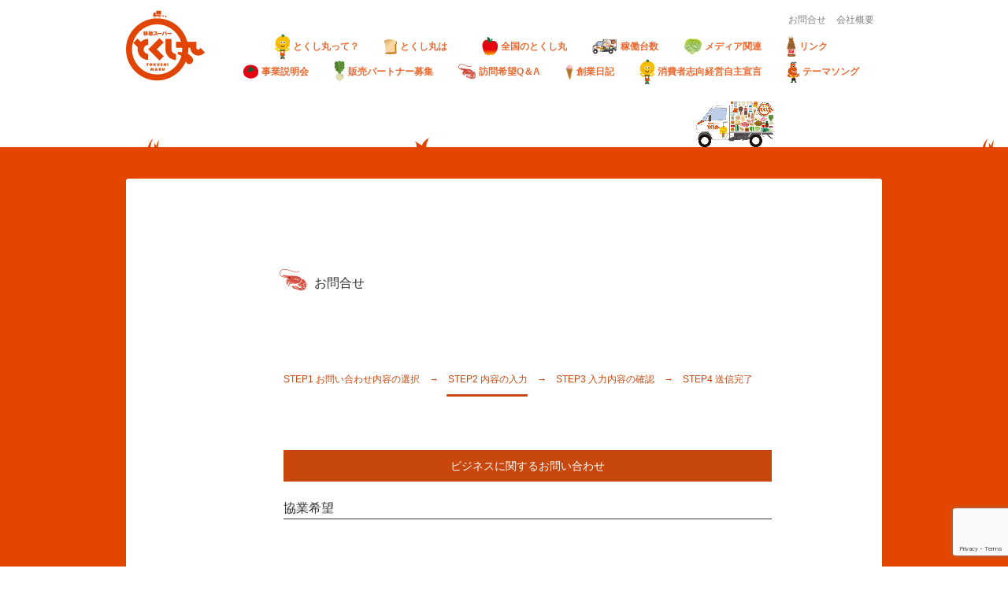

--- FILE ---
content_type: text/html; charset=UTF-8
request_url: https://www.tokushimaru.jp/contact/business-alliance/
body_size: 9413
content:

<!DOCTYPE html>
<html lang="ja">

<head>
    <meta charset="UTF-8" />

    <meta name="google-site-verification" content="DruxWDXAKIiUJjExJPDRrlIwrdExGpTXg4Wi6QoXi5Q" />

    <meta name="viewport" content="width=device-width, initial-scale=1, minimal-ui">

    <!-- 震災ページのみに適用されるOGPを設定 -->
    
    
    <base href="https://www.tokushimaru.jp/wp-content/themes/tokushimaru/">

    <!-- Google tag (gtag.js) -->
    <script async src="https://www.googletagmanager.com/gtag/js?id=G-3QYHB13PL9"></script>
    <script>
        window.dataLayer = window.dataLayer || [];

        function gtag() {
            dataLayer.push(arguments);
        }
        gtag('js', new Date());

        gtag('config', 'UA-52394107-1');
        gtag('config', 'G-3QYHB13PL9');
    </script>

    <!-- Google Tag Manager -->
    <script>
        (function (w, d, s, l, i) {
            w[l] = w[l] || [];
            w[l].push({
                'gtm.start': new Date().getTime(),
                event: 'gtm.js'
            });
            var f = d.getElementsByTagName(s)[0],
                j = d.createElement(s),
                dl = l != 'dataLayer' ? '&l=' + l : '';
            j.async = true;
            j.src =
                'https://www.googletagmanager.com/gtm.js?id=' + i + dl;
            f.parentNode.insertBefore(j, f);
        })(window, document, 'script', 'dataLayer', 'GTM-NBQMWJM');
    </script>
    <!-- End Google Tag Manager -->

    <title>ビジネスに関するお問い合わせ｜協賛希望 | 移動スーパーとくし丸</title>

<!-- All in One SEO Pack 2.12.1 by Michael Torbert of Semper Fi Web Design[1441,1486] -->
<link rel="canonical" href="https://www.tokushimaru.jp/contact/business-alliance/" />
<!-- /all in one seo pack -->
<link rel='dns-prefetch' href='//www.tokushimaru.jp' />
<link rel='dns-prefetch' href='//www.google.com' />
<link rel='dns-prefetch' href='//yubinbango.github.io' />
<link rel='dns-prefetch' href='//use.fontawesome.com' />
<link rel='dns-prefetch' href='//stackpath.bootstrapcdn.com' />
<link rel='dns-prefetch' href='//s.w.org' />
		<script type="text/javascript">
			window._wpemojiSettings = {"baseUrl":"https:\/\/s.w.org\/images\/core\/emoji\/12.0.0-1\/72x72\/","ext":".png","svgUrl":"https:\/\/s.w.org\/images\/core\/emoji\/12.0.0-1\/svg\/","svgExt":".svg","source":{"concatemoji":"https:\/\/www.tokushimaru.jp\/wp-includes\/js\/wp-emoji-release.min.js?ver=5.2.21"}};
			!function(e,a,t){var n,r,o,i=a.createElement("canvas"),p=i.getContext&&i.getContext("2d");function s(e,t){var a=String.fromCharCode;p.clearRect(0,0,i.width,i.height),p.fillText(a.apply(this,e),0,0);e=i.toDataURL();return p.clearRect(0,0,i.width,i.height),p.fillText(a.apply(this,t),0,0),e===i.toDataURL()}function c(e){var t=a.createElement("script");t.src=e,t.defer=t.type="text/javascript",a.getElementsByTagName("head")[0].appendChild(t)}for(o=Array("flag","emoji"),t.supports={everything:!0,everythingExceptFlag:!0},r=0;r<o.length;r++)t.supports[o[r]]=function(e){if(!p||!p.fillText)return!1;switch(p.textBaseline="top",p.font="600 32px Arial",e){case"flag":return s([55356,56826,55356,56819],[55356,56826,8203,55356,56819])?!1:!s([55356,57332,56128,56423,56128,56418,56128,56421,56128,56430,56128,56423,56128,56447],[55356,57332,8203,56128,56423,8203,56128,56418,8203,56128,56421,8203,56128,56430,8203,56128,56423,8203,56128,56447]);case"emoji":return!s([55357,56424,55356,57342,8205,55358,56605,8205,55357,56424,55356,57340],[55357,56424,55356,57342,8203,55358,56605,8203,55357,56424,55356,57340])}return!1}(o[r]),t.supports.everything=t.supports.everything&&t.supports[o[r]],"flag"!==o[r]&&(t.supports.everythingExceptFlag=t.supports.everythingExceptFlag&&t.supports[o[r]]);t.supports.everythingExceptFlag=t.supports.everythingExceptFlag&&!t.supports.flag,t.DOMReady=!1,t.readyCallback=function(){t.DOMReady=!0},t.supports.everything||(n=function(){t.readyCallback()},a.addEventListener?(a.addEventListener("DOMContentLoaded",n,!1),e.addEventListener("load",n,!1)):(e.attachEvent("onload",n),a.attachEvent("onreadystatechange",function(){"complete"===a.readyState&&t.readyCallback()})),(n=t.source||{}).concatemoji?c(n.concatemoji):n.wpemoji&&n.twemoji&&(c(n.twemoji),c(n.wpemoji)))}(window,document,window._wpemojiSettings);
		</script>
		<style type="text/css">
img.wp-smiley,
img.emoji {
	display: inline !important;
	border: none !important;
	box-shadow: none !important;
	height: 1em !important;
	width: 1em !important;
	margin: 0 .07em !important;
	vertical-align: -0.1em !important;
	background: none !important;
	padding: 0 !important;
}
</style>
	<link rel='stylesheet' id='mw-wp-form-css'  href='https://www.tokushimaru.jp/wp-content/plugins/mw-wp-form/css/style.css?ver=5.2.21' type='text/css' media='all' />
<link rel='stylesheet' id='wp-block-library-css'  href='https://www.tokushimaru.jp/wp-includes/css/dist/block-library/style.min.css?ver=5.2.21' type='text/css' media='all' />
<link rel='stylesheet' id='fontawesome-css'  href='//use.fontawesome.com/releases/v5.6.3/css/all.css?ver=5.2.21' type='text/css' media='all' />
<link rel='stylesheet' id='bootstrap-css'  href='//stackpath.bootstrapcdn.com/bootstrap/4.3.1/css/bootstrap.min.css?ver=5.2.21' type='text/css' media='all' />
<script type='text/javascript' src='https://www.tokushimaru.jp/wp-includes/js/jquery/jquery.js?ver=1.12.4-wp'></script>
<script type='text/javascript' src='https://www.tokushimaru.jp/wp-includes/js/jquery/jquery-migrate.min.js?ver=1.4.1'></script>
<link rel='https://api.w.org/' href='https://www.tokushimaru.jp/wp-json/' />
<link rel="EditURI" type="application/rsd+xml" title="RSD" href="https://www.tokushimaru.jp/xmlrpc.php?rsd" />
<link rel="wlwmanifest" type="application/wlwmanifest+xml" href="https://www.tokushimaru.jp/wp-includes/wlwmanifest.xml" /> 
<meta name="generator" content="WordPress 5.2.21" />
<link rel='shortlink' href='https://www.tokushimaru.jp/?p=11761' />
<link rel="alternate" type="application/json+oembed" href="https://www.tokushimaru.jp/wp-json/oembed/1.0/embed?url=https%3A%2F%2Fwww.tokushimaru.jp%2Fcontact%2Fbusiness-alliance%2F" />
<link rel="alternate" type="text/xml+oembed" href="https://www.tokushimaru.jp/wp-json/oembed/1.0/embed?url=https%3A%2F%2Fwww.tokushimaru.jp%2Fcontact%2Fbusiness-alliance%2F&#038;format=xml" />


    <link rel="stylesheet" href="css/reset.css" type="text/css" />
<link rel="stylesheet" href="css/style.css?ver=1769069888" type="text/css" />
<link rel="stylesheet" href="css/lib/colorbox.css?ver=1769069888" type="text/css" />
<link rel="stylesheet" href="css/lib/swiper.min.css?ver=1769069888" type="text/css" />
<link rel="stylesheet" href="css/jquery.bxslider.css?ver=1769069888" type="text/css" />
<link rel="stylesheet" href="css/area.css?ver=1769069888" type="text/css" />
<link rel="stylesheet" href="css/about.css?ver=1769069888" type="text/css" />
<link rel="stylesheet" href="css/qa.css?ver=1769069888" type="text/css" />
<link rel="stylesheet" href="css/partner.css?ver=1769069888" type="text/css" />
<link rel="stylesheet" href="css/zenkoku.css?ver=1769069888" type="text/css" />
<link rel="stylesheet" href="css/company.css?ver=1769069888" type="text/css" />
<link rel="stylesheet" href="css/paper.css?ver=1769069888" type="text/css" />
<link rel="stylesheet" href="css/contact.css?ver=1769069888" type="text/css" />
<link rel="stylesheet" href="css/blog.css?ver=1769069888" type="text/css" />
<link rel="stylesheet" href="css/media.css?ver=1769069888" type="text/css" />
<link rel="stylesheet" href="css/top_banner.css?ver=1769069888" type="text/css" />
<link rel="stylesheet" href="css/gu-su.css" type="text/css" />
<link rel="stylesheet" href="css/shinsai-support.css?ver=1769069888" type="text/css" />
<link rel="stylesheet" media="(max-width: 800px)" href="css/spn_style.css">
<link rel="stylesheet" href="css/comman.css" type="text/css" />
    <link rel="shortcut icon" href="images/favicon.ico">

    <script type="text/javascript" src="js/lib/jquery-1.11.1.min.js"></script>
<script type="text/javascript" src="js/lib/jquery.colorbox-min.js"></script>
<script type="text/javascript" src="js/lib/audiojs/audio.min.js"></script>
<script type="text/javascript" src="js/lib/swiper.min.js"></script>
<script type="text/javascript" src="js/common.js"></script>
<script type="text/javascript" src="js/music.js"></script>

<script id="tagjs" type="text/javascript">
  (function () {
    var tagjs = document.createElement("script");
    var s = document.getElementsByTagName("script")[0];
    tagjs.async = true;
    tagjs.src = "//s.yjtag.jp/tag.js#site=NZMl3Kl";
    s.parentNode.insertBefore(tagjs, s);
  }());
</script>
<noscript>
  <iframe src="//b.yjtag.jp/iframe?c=NZMl3Kl" width="1" height="1" frameborder="0" scrolling="no" marginheight="0" marginwidth="0"></iframe>
</noscript>

    <script type="text/javascript">
        $(function () {
            //$(".js-colorBox").colorbox({rel:'js-colorBox'});
        })
    </script>

</head>

<body>
    <!-- Google Tag Manager (noscript) -->
    <noscript><iframe src="https://www.googletagmanager.com/ns.html?id=GTM-NBQMWJM" height="0" width="0"
            style="display:none;visibility:hidden"></iframe></noscript>
    <!-- End Google Tag Manager (noscript) -->


    <!-- .wrap -->
    <div class="wrap">

        
        <div class="pr-box spn">
            <!--<a href="http://amzn.asia/2YozbIn" target="_blank"><img src="./images/top_eyecatch/top-pr-kiseki.png" alt="「とくし丸のキセキ」発売中！"></a>-->

            <!-- <a href="http://www.tokushimaru.jp/wp-content/uploads/2018/07/8d6bb4f0639387df60064b4416720179.pdf" target="_blank"><img src="./images/top_eyecatch/pr3.png" alt=""></a> -->

            <a target="_blank"
                href="https://docs.google.com/forms/d/e/1FAIpQLSes9PWuKtTV4KWBev6Tfw8O9_r72vk1kcrjRtShBB6dD6pgGw/viewform"><img
                    src="https://www.tokushimaru.jp/wp-content/themes/tokushimaru/images/top_eyecatch/pr_20200511.jpg"
                    alt="個人事業主事業説明会実施"></a>
        </div>

        <div id="head_spn" class="header spn">
            <div class="nav_head">
                <p class="logo"><a href="/"><img src="images/header/logo_header-2.png" alt="とくし丸" /></a></p>
                <p class="menuIcon spn js-menuBtn">
                    <span class="menuIcon_top"></span>
                    <span class="menuIcon_bottom"></span>
                </p>
            </div>
            <div class="menuWrap">
                <ul class="g_nav">
                    <li><a href="/about/"><img src="images/header/btn_g_nav01-2_off.png" alt="とくし丸って？" /></a></li>
                    <!--
                    -->
                    <li><a href="/about2/"><img src="images/header/btn_g_nav02_off.png" alt="とくし丸は" /></a></li>
                    <!--
                    -->
                    <li><a href="/zenkoku/"><img src="images/header/btn_g_nav05-2_off.png" alt="全国のとくし丸" /></a></li>
                    <!--
                    -->
                    <li><a href="https://saiyo.tokushimaru.jp/" target="_blank"><img
                                src="images/header/btn_g_nav04-2_off.png" alt="販売パートナー募集！" /></a></li>
                    <!--
                    -->
                    <li><a href="/blog/"><img src="images/header/btn_g_nav03-2_off.png" alt="とくし丸創業日記" /></a></li>
                    <!--
                    -->
                    <li><a href="/media/"><img src="images/header/btn_g_nav07-2_off.png" alt="メディア関連" /></a></li>
                    <!--
                    -->
                    <li><a href="/qa/"><img src="images/header/btn_g_nav06-2_off.png" alt="Q&A" /></a></li>
                </ul>
                <ul class="g_submenu">
                    <li><a href="https://saiyo.tokushimaru.jp/" target="_blank">販売パートナー募集</a></li>
                    <li><a href="/teikei/">提携スーパー募集</a></li>
                    <li><a href="/link/">オススメリンク</a></li>
                    <li><a href="/theme-song/">テーマソング</a></li>
                    <li><a href="/contact/">お問合せ</a></li>
                    <li><a href="/company/">会社概要</a></li>
                </ul>
                <ul class="g_submenu other">
                </ul>
            </div>
        </div>
        



        <div id="head" class="header pc">

            <div class="branding-nav">
                <h1><a href="/"><img src="images/header/logo_header-2.png" alt="とくし丸" /></a></h1>

                <ul class="g_nav">
                    <li><a href="/about/"><img
                                src="https://www.tokushimaru.jp/wp-content/themes/tokushimaru/images/header/nav/icon-1.png"
                                alt="">とくし丸って？</a></li>
                    <li><a href="/about2/"><img
                                src="https://www.tokushimaru.jp/wp-content/themes/tokushimaru/images/header/nav/icon-2.png"
                                alt="">とくし丸は　</a></li>
                    <li><a href="/zenkoku/"><img
                                src="https://www.tokushimaru.jp/wp-content/themes/tokushimaru/images/header/nav/icon-3.png"
                                alt="">全国のとくし丸</a></li>
                    <li><a href="/teikei/"><img
                                src="https://www.tokushimaru.jp/wp-content/themes/tokushimaru/images/header/nav/icon-4.png"
                                alt="">稼働台数</a></li>
                    <li><a href="/media/"><img
                                src="https://www.tokushimaru.jp/wp-content/themes/tokushimaru/images/header/nav/icon-5.png"
                                alt="">メディア関連</a></li>
                    <li><a href="/link/"><img
                                src="https://www.tokushimaru.jp/wp-content/themes/tokushimaru/images/header/nav/icon-6.png"
                                alt="">リンク</a></li>
                    <li><a href="https://saiyo.tokushimaru.jp/" target="_blank"><img
                                src="https://www.tokushimaru.jp/wp-content/themes/tokushimaru/images/header/nav/icon-8.png"
                                alt="">事業説明会</a></li>

                    <li><a href="https://saiyo.tokushimaru.jp/" target="_blank"><img
                                src="https://www.tokushimaru.jp/wp-content/themes/tokushimaru/images/header/nav/icon-9.png"
                                alt="">販売パートナー募集</a></li>

                    <li><a href="/qa/"><img
                                src="https://www.tokushimaru.jp/wp-content/themes/tokushimaru/images/header/nav/icon-10.png"
                                alt="">訪問希望Q＆A</a></li>

                    <li><a href="/blog/"><img
                                src="https://www.tokushimaru.jp/wp-content/themes/tokushimaru/images/header/nav/icon-12.png"
                                alt="">創業日記</a></li>
                    <li><a href="/sengen/"><img
                                src="https://www.tokushimaru.jp/wp-content/themes/tokushimaru/images/header/nav/icon-1.png"
                                alt="">消費者志向経営自主宣言</a></li>
                    <li><a href="/theme-song/"><img
                                src="https://www.tokushimaru.jp/wp-content/themes/tokushimaru/images/header/nav/icon-13.png"
                                alt="">テーマソング</a></li>
                </ul>
            </div>

            <ul class="g_submenu">
                <li><a href="/contact/">お問合せ</a></li>
                <li><a href="/company/">会社概要</a></li>
            </ul>
        </div>        <!-- .eyecatch -->
        <div class="eyecatch sub">
            <!-- .bg_anim_01 -->
            <div class="bg_anim_01">
            <!-- .bg_anim_02 -->
            <div class="bg_anim_02">
            <!-- .bg_anim_03 -->
            <div class="bg_anim_03">
                <!-- .stage -->
                <div class="stage">
                    <div class="tokushimaru">
                        <img class="car" src="images/top_eyecatch/img_top_eyecatch_car.png" alt="とくし丸" />
                    </div>
                </div>
                <!-- /.stage -->
            </div>
            <!-- /.bg_anim_03 -->
            </div>
            <!-- /.bg_anim_02 -->
            </div>
            <!-- /.bg_anim_01 -->
        </div>
        <!-- /.eyecatch -->

<!-- .content -->
<div class="content sub contact">

    <!-- .wrap -->
    <div id="page-contact__form" class="wrap">
        <!-- .bg_note -->
        <div class="bg_note">
            <!-- .bg_note_wrap -->
            <div class="bg_note_wrap clearfix">
                <img class="note_top" src="images/bg_note_head.png" alt="note">
                <h1 class="ttl"><img src="images/icon_09.png" alt="お問合せ">お問合せ</h1>
                <!-- .sub -->
                <div class="subcnt cnt_left">
                </div>
                <!-- /.sub -->
                <!-- .main -->
                <div class="cnt_left main page-contact__info page-contact__pc-wide">
                    <!-- .contact_wrap -->
                    <div class="contact_wrap">
                        <!-- /.intro -->
                        <div class="clearfix form page-contact__list page-contact__pc-wide">

                            
                            <div id="mw_wp_form_mw-wp-form-11760" class="mw_wp_form mw_wp_form_input  ">
					<form method="post" action="" enctype="multipart/form-data"><ol class="page-contact__list__form-status form-status">
    <li>STEP1 お問い合わせ内容の選択</li>
    <li>STEP2 内容の入力</li>
    <li>STEP3 入力内容の確認</li>
    <li>STEP4 送信完了</li>
</ol>

<!-- ビジネスに関するお問い合わせ -->
<section id="contact--business" class="form__contact-list">
    <h3 class="form__contact-list__section-title">ビジネスに関するお問い合わせ</h3>
    <nav class="form__contact-list__link">
        <ul>
            <li>
                <div class="form__contact-list__link__btn">
                    協業希望
                </div>
            </li>
        </ul>
    </nav>
</section>

<!--
---------------------------------
以下から入力
---------------------------------
-->

<input type="hidden" name="recaptcha-v3" value="" />



<div class="form-outer-field">
    <div class="form-wrap">

        <!-- .form-group -->
        <div class="form-group form-group--first">
            <div class="form-group__inner row">
                <label class="form-label col-md-5">
                    <div class="form-label__title">
                        <p class="form-label__title__head">会社名</p><span class="hissu">必須</span>
                    </div>
                </label>
                <div class="form-box col-md-7">
                    
<input type="text" name="会社名" class="input-box input-box--l" size="60" value="" placeholder="例）〇〇株式会社" />

                </div>
            </div>
        </div>
        <div class="form-group">
            <div class="form-group__inner row">
                <label class="form-label col-md-5">
                    <div class="form-label__title">
                        <p class="form-label__title__head">ご担当者お名前</p><span class="hissu">必須</span>
                    </div>
                </label>
                <div class="form-box col-md-7">
                    
<input type="text" name="お名前" class="input-box input-box--l" size="60" value="" placeholder="例）山田太郎" />

                </div>
            </div>
        </div>

        <div class="form-group">
            <div class="form-group__inner row">
                <label class="form-label col-md-5">
                    <div class="form-label__title">
                        <p class="form-label__title__head">メールアドレス</p><span class="hissu">必須</span>
                    </div>
                </label>
                <div class="form-box col-md-7">
                    
<input type="email" name="メールアドレス" class="input-box input-box--l" size="60" value="" placeholder="miki@mail.com" data-conv-half-alphanumeric="true"/>

                </div>
            </div>
        </div>

        <div class="form-group">
            <div class="form-group__inner row">
                <label class="form-label col-md-5">
                    <div class="form-label__title">
                        <p class="form-label__title__head">メールアドレス（確認用）</p><span class="hissu">必須</span>
                    </div>
                </label>
                <div class="form-box col-md-7">
                    
<input type="email" name="メールアドレス（確認用）" class="input-box input-box--l" size="60" value="" placeholder="◯◯◯◯@mail.com" data-conv-half-alphanumeric="true"/>

                </div>
            </div>
        </div>

        <div class="form-group">
            <div class="form-group__inner row">
                <label class="form-label col-md-5">
                    <div class="form-label__title">
                        <p class="form-label__title__head">電話番号</p><span class="hissu">必須</span>
                    </div>
                </label>
                <div class="form-box col-md-7">
                    
<span class="mwform-tel-field">
	<input type="text" name="電話番号[data][0]" class="input-box input-box--s" size="6" maxlength="5" value="" data-conv-half-alphanumeric="true" />
	-	<input type="text" name="電話番号[data][1]" class="input-box input-box--s" size="5" maxlength="4" value="" data-conv-half-alphanumeric="true" />
	-	<input type="text" name="電話番号[data][2]" class="input-box input-box--s" size="5" maxlength="4" value="" data-conv-half-alphanumeric="true" />
</span>

<input type="hidden" name="電話番号[separator]" value="-" />

                </div>
            </div>
        </div>

        <div class="form-group">
            <div class="form-group__inner row">
                <label class="form-label col-md-5">
                    <div class="form-label__title">
                        <p class="form-label__title__head">電話番号（確認用）</p><span class="hissu">必須</span>
                    </div>
                </label>
                <div class="form-box col-md-7">
                    
<span class="mwform-tel-field">
	<input type="text" name="電話番号（確認用）[data][0]" class="input-box input-box--s" size="6" maxlength="5" value="" data-conv-half-alphanumeric="true" />
	-	<input type="text" name="電話番号（確認用）[data][1]" class="input-box input-box--s" size="5" maxlength="4" value="" data-conv-half-alphanumeric="true" />
	-	<input type="text" name="電話番号（確認用）[data][2]" class="input-box input-box--s" size="5" maxlength="4" value="" data-conv-half-alphanumeric="true" />
</span>

<input type="hidden" name="電話番号（確認用）[separator]" value="-" />

                </div>
            </div>
        </div>

        <div class="h-adr">
            <span class="p-country-name" style="display: none;">Japan</span>
            <!-- 住所自動入力｜start -->
            <div class="form-group">
                <div class="form-group__inner row">
                    <label class="form-label col-md-5">
                        <div class="form-label__title">
                            <p class="form-label__title__head">ご住所</p><span class="hissu">必須</span>
                        </div>
                    </label>
                    <div class="form-box col-md-7">
                        
<span class="mwform-zip-field">
	〒
	<input type="text" name="郵便番号[data][0]" class="p-postal-code u-m--bottom--12px input-box input-box--s" size="4" maxlength="3" value="" data-conv-half-alphanumeric="true" />
	-	<input type="text" name="郵便番号[data][1]" class="p-postal-code u-m--bottom--12px input-box input-box--s" size="5" maxlength="4" value="" data-conv-half-alphanumeric="true" />
</span>

<input type="hidden" name="郵便番号[separator]" value="-" />

                        <div class="supplement-text">都道府県</div>
                        <div class="form-select">
<select name="都道府県" class="p-region u-m--bottom--12px input-box input-box--s">
			<option value=" --" >
			 --		</option>
			<option value="北海道" >
			北海道		</option>
			<option value="青森県" >
			青森県		</option>
			<option value="岩手県" >
			岩手県		</option>
			<option value="宮城県" >
			宮城県		</option>
			<option value="秋田県" >
			秋田県		</option>
			<option value="山形県" >
			山形県		</option>
			<option value="福島県" >
			福島県		</option>
			<option value="茨城県" >
			茨城県		</option>
			<option value="栃木県" >
			栃木県		</option>
			<option value="群馬県" >
			群馬県		</option>
			<option value="埼玉県" >
			埼玉県		</option>
			<option value="千葉県" >
			千葉県		</option>
			<option value="東京都" >
			東京都		</option>
			<option value="神奈川県" >
			神奈川県		</option>
			<option value="新潟県" >
			新潟県		</option>
			<option value="富山県" >
			富山県		</option>
			<option value="石川県" >
			石川県		</option>
			<option value="福井県" >
			福井県		</option>
			<option value="山梨県" >
			山梨県		</option>
			<option value="長野県" >
			長野県		</option>
			<option value="岐阜県" >
			岐阜県		</option>
			<option value="静岡県" >
			静岡県		</option>
			<option value="愛知県" >
			愛知県		</option>
			<option value="三重県" >
			三重県		</option>
			<option value="滋賀県" >
			滋賀県		</option>
			<option value="京都府" >
			京都府		</option>
			<option value="大阪府" >
			大阪府		</option>
			<option value="兵庫県" >
			兵庫県		</option>
			<option value="奈良県" >
			奈良県		</option>
			<option value="和歌山県" >
			和歌山県		</option>
			<option value="鳥取県" >
			鳥取県		</option>
			<option value="島根県" >
			島根県		</option>
			<option value="岡山県" >
			岡山県		</option>
			<option value="広島県" >
			広島県		</option>
			<option value="山口県" >
			山口県		</option>
			<option value="徳島県" >
			徳島県		</option>
			<option value="香川県" >
			香川県		</option>
			<option value="愛媛県" >
			愛媛県		</option>
			<option value="高知県" >
			高知県		</option>
			<option value="福岡県" >
			福岡県		</option>
			<option value="佐賀県" >
			佐賀県		</option>
			<option value="長崎県" >
			長崎県		</option>
			<option value="熊本県" >
			熊本県		</option>
			<option value="大分県" >
			大分県		</option>
			<option value="宮崎県" >
			宮崎県		</option>
			<option value="鹿児島県" >
			鹿児島県		</option>
			<option value="沖縄県" >
			沖縄県		</option>
	</select>

<input type="hidden" name="__children[都道府県][]" value="{&quot; --&quot;:&quot; --&quot;,&quot;\u5317\u6d77\u9053&quot;:&quot;\u5317\u6d77\u9053&quot;,&quot;\u9752\u68ee\u770c&quot;:&quot;\u9752\u68ee\u770c&quot;,&quot;\u5ca9\u624b\u770c&quot;:&quot;\u5ca9\u624b\u770c&quot;,&quot;\u5bae\u57ce\u770c&quot;:&quot;\u5bae\u57ce\u770c&quot;,&quot;\u79cb\u7530\u770c&quot;:&quot;\u79cb\u7530\u770c&quot;,&quot;\u5c71\u5f62\u770c&quot;:&quot;\u5c71\u5f62\u770c&quot;,&quot;\u798f\u5cf6\u770c&quot;:&quot;\u798f\u5cf6\u770c&quot;,&quot;\u8328\u57ce\u770c&quot;:&quot;\u8328\u57ce\u770c&quot;,&quot;\u6803\u6728\u770c&quot;:&quot;\u6803\u6728\u770c&quot;,&quot;\u7fa4\u99ac\u770c&quot;:&quot;\u7fa4\u99ac\u770c&quot;,&quot;\u57fc\u7389\u770c&quot;:&quot;\u57fc\u7389\u770c&quot;,&quot;\u5343\u8449\u770c&quot;:&quot;\u5343\u8449\u770c&quot;,&quot;\u6771\u4eac\u90fd&quot;:&quot;\u6771\u4eac\u90fd&quot;,&quot;\u795e\u5948\u5ddd\u770c&quot;:&quot;\u795e\u5948\u5ddd\u770c&quot;,&quot;\u65b0\u6f5f\u770c&quot;:&quot;\u65b0\u6f5f\u770c&quot;,&quot;\u5bcc\u5c71\u770c&quot;:&quot;\u5bcc\u5c71\u770c&quot;,&quot;\u77f3\u5ddd\u770c&quot;:&quot;\u77f3\u5ddd\u770c&quot;,&quot;\u798f\u4e95\u770c&quot;:&quot;\u798f\u4e95\u770c&quot;,&quot;\u5c71\u68a8\u770c&quot;:&quot;\u5c71\u68a8\u770c&quot;,&quot;\u9577\u91ce\u770c&quot;:&quot;\u9577\u91ce\u770c&quot;,&quot;\u5c90\u961c\u770c&quot;:&quot;\u5c90\u961c\u770c&quot;,&quot;\u9759\u5ca1\u770c&quot;:&quot;\u9759\u5ca1\u770c&quot;,&quot;\u611b\u77e5\u770c&quot;:&quot;\u611b\u77e5\u770c&quot;,&quot;\u4e09\u91cd\u770c&quot;:&quot;\u4e09\u91cd\u770c&quot;,&quot;\u6ecb\u8cc0\u770c&quot;:&quot;\u6ecb\u8cc0\u770c&quot;,&quot;\u4eac\u90fd\u5e9c&quot;:&quot;\u4eac\u90fd\u5e9c&quot;,&quot;\u5927\u962a\u5e9c&quot;:&quot;\u5927\u962a\u5e9c&quot;,&quot;\u5175\u5eab\u770c&quot;:&quot;\u5175\u5eab\u770c&quot;,&quot;\u5948\u826f\u770c&quot;:&quot;\u5948\u826f\u770c&quot;,&quot;\u548c\u6b4c\u5c71\u770c&quot;:&quot;\u548c\u6b4c\u5c71\u770c&quot;,&quot;\u9ce5\u53d6\u770c&quot;:&quot;\u9ce5\u53d6\u770c&quot;,&quot;\u5cf6\u6839\u770c&quot;:&quot;\u5cf6\u6839\u770c&quot;,&quot;\u5ca1\u5c71\u770c&quot;:&quot;\u5ca1\u5c71\u770c&quot;,&quot;\u5e83\u5cf6\u770c&quot;:&quot;\u5e83\u5cf6\u770c&quot;,&quot;\u5c71\u53e3\u770c&quot;:&quot;\u5c71\u53e3\u770c&quot;,&quot;\u5fb3\u5cf6\u770c&quot;:&quot;\u5fb3\u5cf6\u770c&quot;,&quot;\u9999\u5ddd\u770c&quot;:&quot;\u9999\u5ddd\u770c&quot;,&quot;\u611b\u5a9b\u770c&quot;:&quot;\u611b\u5a9b\u770c&quot;,&quot;\u9ad8\u77e5\u770c&quot;:&quot;\u9ad8\u77e5\u770c&quot;,&quot;\u798f\u5ca1\u770c&quot;:&quot;\u798f\u5ca1\u770c&quot;,&quot;\u4f50\u8cc0\u770c&quot;:&quot;\u4f50\u8cc0\u770c&quot;,&quot;\u9577\u5d0e\u770c&quot;:&quot;\u9577\u5d0e\u770c&quot;,&quot;\u718a\u672c\u770c&quot;:&quot;\u718a\u672c\u770c&quot;,&quot;\u5927\u5206\u770c&quot;:&quot;\u5927\u5206\u770c&quot;,&quot;\u5bae\u5d0e\u770c&quot;:&quot;\u5bae\u5d0e\u770c&quot;,&quot;\u9e7f\u5150\u5cf6\u770c&quot;:&quot;\u9e7f\u5150\u5cf6\u770c&quot;,&quot;\u6c96\u7e04\u770c&quot;:&quot;\u6c96\u7e04\u770c&quot;}" />
</div>
                        <div class="supplement-text">それ以降の住所</div>
                        
<input type="text" name="住所" class="input-box input-box--l p-locality p-street-address p-extended-address" size="60" value="" placeholder="例）〇〇市〇〇町〇〇番地" />

                    </div>
                </div>
            </div>
            <!-- 住所自動入力｜end -->
        </div>

        <div class="form-group">
            <div class="form-group__inner row">
                <label class="form-label col-md-5">
                    <div class="form-label__title">
                        <p class="form-label__title__head">御社ホームページ</p>
                    </div>
                </label>
                <div class="form-box col-md-7">
                    
<input type="text" name="御社ホームページ" class="input-box input-box--l" size="60" value="" />

                </div>
            </div>
        </div>

        <div class="form-group">
            <div class="form-group__inner row">
                <label class="form-label col-md-5">
                    <div class="form-label__title">
                        <p class="form-label__title__head">内容</p>
                    </div>
                </label>
                <div class="form-box col-md-7">
<textarea name="内容" class="input-box input-box--l input-box--textarea" cols="50" rows="5" ></textarea>
</div>
            </div>
        </div>

        <div class="form-group form-group--last">
            <div class="form-group__inner row">
                <label class="form-label col-md-5">
                    <div class="form-label__title">
                        <p class="form-label__title__head">個人情報の取り扱い</p>
                    </div>
                </label>
                <div class="form-box col-md-7">
                    <div class="check-box check-box--privacy">
                        <a href="/privacypolicy/">
	<span class="mwform-checkbox-field horizontal-item">
		<label >
			<input type="checkbox" name="個人情報保護方針[data][]" value=" " />
			<span class="mwform-checkbox-field-text"> </span>
		</label>
	</span>

<input type="hidden" name="個人情報保護方針[separator]" value="," />

<input type="hidden" name="__children[個人情報保護方針][]" value="{&quot; &quot;:&quot; &quot;}" />

                            <p>「プライバシーポリシー」</p>
                        </a>
                        <p>に同意する</p>
                    </div>
                </div>
            </div>
        </div>

        <div class="btn-field u-m--top--80px u-m--top--sm--40px u-text--center">
            
<button type="submit" name="submitConfirm" value="confirm" class="c-btn c-btn--form c-btn--form--send">入力内容を確認する</button>

            <div class="mb-40"></div>
            <div></div>
        </div>

        <p class="recaptcha_policy">This site is protected by reCAPTCHA and the Google<a href="https://policies.google.com/privacy" target="_blank" rel="noopener noreferrer">Privacy Policy</a> and <a href="https://policies.google.com/terms" target="_blank" rel="noopener noreferrer">Terms of Service</a> apply.</p>

    </div>

</div><!-- form-wrap --><input type="hidden" id="mw_wp_form_token" name="mw_wp_form_token" value="d3beca0a9f" /><input type="hidden" name="_wp_http_referer" value="/contact/business-alliance/" /><input type="hidden" name="mw-wp-form-form-id" value="11760" /><input type="hidden" name="mw-wp-form-form-verify-token" value="79d2dbdfc73f38b69f6ced179b2fed92f2a1d53d" /></form>
				<!-- end .mw_wp_form --></div>

                                                    </div>
                    </div>
                    <!-- /.contact_wrap -->
                </div>
                <!-- /.main -->
                <img class="note_foot" src="images/bg_note_foot.png" alt="note">
            </div>
            <!-- /.bg_note_wrap -->
        </div>
        <!-- /.bg_note -->
    </div>
    <!-- /.wrap -->
</div>
<!-- /.content -->
<script>
$(function() {
    if ($('.mw_wp_form_complete').length) {

        window.location.href = '/contact/form-send/';
    }

    var recaptcha_error_text = $("span.error:contains('Invalid reCAPTCHA Secret key.')").text();
    $("span.error:contains('Invalid reCAPTCHA Secret key.')").text(
        recaptcha_error_text.replace("Invalid reCAPTCHA Secret key.", "「入力内容を確認する」ボタンを押してもページが遷移しない場合、もう一度「入力内容を確認する」を押してください（不正な入力かどうかを判別するための表示機能です）")
    );

});
</script>
        <!-- .footer -->
        <div class="footer ">
            <!-- .wrap -->
            <div class="wrap clearfix">
                <!-- .copy -->
                <div class="copy cnt_left sp-none">
                    <p>&copy;2014 TOKUSHIMARU inc.</p>
                </div>
                <!-- /.copy -->
                <!-- .cnt_right totop -->
                <div class="cnt_right js-totop">
                    <img src="images/btn_totop.png" alt="トップへ戻る" />
                </div>
                <!-- /.cnt_right totop -->
                <div class="privacy cnt_right">
                    <a href="/specified-commercial-transactions" style="color:white;">特定商取引法に基づく表示</a>
                    <a href="/privacypolicy/">プライバシーポリシー</a>
                    <div class="osisix-banner"><a href="https://www.oisixradaichi.co.jp">オイシックス・ラ・大地株式会社</a></div>
                </div>

                <div class="copy cnt_left sp-block mt-1">
                    <p>&copy;2014 TOKUSHIMARU inc.</p>
                </div>

                <!-- <div class="specified-commercial-transactions__link">
                    
                </div> -->

                <!-- /.privacy cnt_right -->
            </div>
            <!-- /.wrap -->
        </div>
        <!-- /.footer -->
    </div>
    <!-- /.wrap -->
    <script type='text/javascript' src='https://www.tokushimaru.jp/wp-content/plugins/mw-wp-form/js/form.js?ver=5.2.21'></script>
<script type='text/javascript' src='https://www.google.com/recaptcha/api.js?render=6LdBwsUUAAAAAG1QXb5FvG-BPkpOCk4PPbdxQTPm&#038;ver=5.2.21'></script>
<script type='text/javascript'>
grecaptcha.ready(function() {
    grecaptcha.execute('6LdBwsUUAAAAAG1QXb5FvG-BPkpOCk4PPbdxQTPm', {
            action: 'homepage'
        }).then(function(token) {
            var recaptchaResponse = jQuery('input[name="recaptcha-v3"]');
            recaptchaResponse.val(token);
        });
    });
</script>
<script type='text/javascript' src='//yubinbango.github.io/yubinbango/yubinbango.js?ver=5.2.21'></script>
<script type='text/javascript' src='https://www.tokushimaru.jp/wp-includes/js/wp-embed.min.js?ver=5.2.21'></script>
<!-- HashLink Fix Start -->
<script type="text/javascript">//<![CDATA[
	jQuery('a[href^=#]').each(function(){
		var url = location.protocol + '//' + location.host + location.pathname + location.search;
		var hash = jQuery(this).attr('href');
		jQuery(this).attr('href', url + hash);
	});
//]]></script>
<!-- HashLink Fix End -->

<script>
$("#pr-box-close").click(function () {
    $("#pr-box").toggleClass("close");
    return false;
});
</script>

</body>
</html>


--- FILE ---
content_type: text/html; charset=utf-8
request_url: https://www.google.com/recaptcha/api2/anchor?ar=1&k=6LdBwsUUAAAAAG1QXb5FvG-BPkpOCk4PPbdxQTPm&co=aHR0cHM6Ly93d3cudG9rdXNoaW1hcnUuanA6NDQz&hl=en&v=PoyoqOPhxBO7pBk68S4YbpHZ&size=invisible&anchor-ms=20000&execute-ms=30000&cb=v7uqd77wjxyu
body_size: 48826
content:
<!DOCTYPE HTML><html dir="ltr" lang="en"><head><meta http-equiv="Content-Type" content="text/html; charset=UTF-8">
<meta http-equiv="X-UA-Compatible" content="IE=edge">
<title>reCAPTCHA</title>
<style type="text/css">
/* cyrillic-ext */
@font-face {
  font-family: 'Roboto';
  font-style: normal;
  font-weight: 400;
  font-stretch: 100%;
  src: url(//fonts.gstatic.com/s/roboto/v48/KFO7CnqEu92Fr1ME7kSn66aGLdTylUAMa3GUBHMdazTgWw.woff2) format('woff2');
  unicode-range: U+0460-052F, U+1C80-1C8A, U+20B4, U+2DE0-2DFF, U+A640-A69F, U+FE2E-FE2F;
}
/* cyrillic */
@font-face {
  font-family: 'Roboto';
  font-style: normal;
  font-weight: 400;
  font-stretch: 100%;
  src: url(//fonts.gstatic.com/s/roboto/v48/KFO7CnqEu92Fr1ME7kSn66aGLdTylUAMa3iUBHMdazTgWw.woff2) format('woff2');
  unicode-range: U+0301, U+0400-045F, U+0490-0491, U+04B0-04B1, U+2116;
}
/* greek-ext */
@font-face {
  font-family: 'Roboto';
  font-style: normal;
  font-weight: 400;
  font-stretch: 100%;
  src: url(//fonts.gstatic.com/s/roboto/v48/KFO7CnqEu92Fr1ME7kSn66aGLdTylUAMa3CUBHMdazTgWw.woff2) format('woff2');
  unicode-range: U+1F00-1FFF;
}
/* greek */
@font-face {
  font-family: 'Roboto';
  font-style: normal;
  font-weight: 400;
  font-stretch: 100%;
  src: url(//fonts.gstatic.com/s/roboto/v48/KFO7CnqEu92Fr1ME7kSn66aGLdTylUAMa3-UBHMdazTgWw.woff2) format('woff2');
  unicode-range: U+0370-0377, U+037A-037F, U+0384-038A, U+038C, U+038E-03A1, U+03A3-03FF;
}
/* math */
@font-face {
  font-family: 'Roboto';
  font-style: normal;
  font-weight: 400;
  font-stretch: 100%;
  src: url(//fonts.gstatic.com/s/roboto/v48/KFO7CnqEu92Fr1ME7kSn66aGLdTylUAMawCUBHMdazTgWw.woff2) format('woff2');
  unicode-range: U+0302-0303, U+0305, U+0307-0308, U+0310, U+0312, U+0315, U+031A, U+0326-0327, U+032C, U+032F-0330, U+0332-0333, U+0338, U+033A, U+0346, U+034D, U+0391-03A1, U+03A3-03A9, U+03B1-03C9, U+03D1, U+03D5-03D6, U+03F0-03F1, U+03F4-03F5, U+2016-2017, U+2034-2038, U+203C, U+2040, U+2043, U+2047, U+2050, U+2057, U+205F, U+2070-2071, U+2074-208E, U+2090-209C, U+20D0-20DC, U+20E1, U+20E5-20EF, U+2100-2112, U+2114-2115, U+2117-2121, U+2123-214F, U+2190, U+2192, U+2194-21AE, U+21B0-21E5, U+21F1-21F2, U+21F4-2211, U+2213-2214, U+2216-22FF, U+2308-230B, U+2310, U+2319, U+231C-2321, U+2336-237A, U+237C, U+2395, U+239B-23B7, U+23D0, U+23DC-23E1, U+2474-2475, U+25AF, U+25B3, U+25B7, U+25BD, U+25C1, U+25CA, U+25CC, U+25FB, U+266D-266F, U+27C0-27FF, U+2900-2AFF, U+2B0E-2B11, U+2B30-2B4C, U+2BFE, U+3030, U+FF5B, U+FF5D, U+1D400-1D7FF, U+1EE00-1EEFF;
}
/* symbols */
@font-face {
  font-family: 'Roboto';
  font-style: normal;
  font-weight: 400;
  font-stretch: 100%;
  src: url(//fonts.gstatic.com/s/roboto/v48/KFO7CnqEu92Fr1ME7kSn66aGLdTylUAMaxKUBHMdazTgWw.woff2) format('woff2');
  unicode-range: U+0001-000C, U+000E-001F, U+007F-009F, U+20DD-20E0, U+20E2-20E4, U+2150-218F, U+2190, U+2192, U+2194-2199, U+21AF, U+21E6-21F0, U+21F3, U+2218-2219, U+2299, U+22C4-22C6, U+2300-243F, U+2440-244A, U+2460-24FF, U+25A0-27BF, U+2800-28FF, U+2921-2922, U+2981, U+29BF, U+29EB, U+2B00-2BFF, U+4DC0-4DFF, U+FFF9-FFFB, U+10140-1018E, U+10190-1019C, U+101A0, U+101D0-101FD, U+102E0-102FB, U+10E60-10E7E, U+1D2C0-1D2D3, U+1D2E0-1D37F, U+1F000-1F0FF, U+1F100-1F1AD, U+1F1E6-1F1FF, U+1F30D-1F30F, U+1F315, U+1F31C, U+1F31E, U+1F320-1F32C, U+1F336, U+1F378, U+1F37D, U+1F382, U+1F393-1F39F, U+1F3A7-1F3A8, U+1F3AC-1F3AF, U+1F3C2, U+1F3C4-1F3C6, U+1F3CA-1F3CE, U+1F3D4-1F3E0, U+1F3ED, U+1F3F1-1F3F3, U+1F3F5-1F3F7, U+1F408, U+1F415, U+1F41F, U+1F426, U+1F43F, U+1F441-1F442, U+1F444, U+1F446-1F449, U+1F44C-1F44E, U+1F453, U+1F46A, U+1F47D, U+1F4A3, U+1F4B0, U+1F4B3, U+1F4B9, U+1F4BB, U+1F4BF, U+1F4C8-1F4CB, U+1F4D6, U+1F4DA, U+1F4DF, U+1F4E3-1F4E6, U+1F4EA-1F4ED, U+1F4F7, U+1F4F9-1F4FB, U+1F4FD-1F4FE, U+1F503, U+1F507-1F50B, U+1F50D, U+1F512-1F513, U+1F53E-1F54A, U+1F54F-1F5FA, U+1F610, U+1F650-1F67F, U+1F687, U+1F68D, U+1F691, U+1F694, U+1F698, U+1F6AD, U+1F6B2, U+1F6B9-1F6BA, U+1F6BC, U+1F6C6-1F6CF, U+1F6D3-1F6D7, U+1F6E0-1F6EA, U+1F6F0-1F6F3, U+1F6F7-1F6FC, U+1F700-1F7FF, U+1F800-1F80B, U+1F810-1F847, U+1F850-1F859, U+1F860-1F887, U+1F890-1F8AD, U+1F8B0-1F8BB, U+1F8C0-1F8C1, U+1F900-1F90B, U+1F93B, U+1F946, U+1F984, U+1F996, U+1F9E9, U+1FA00-1FA6F, U+1FA70-1FA7C, U+1FA80-1FA89, U+1FA8F-1FAC6, U+1FACE-1FADC, U+1FADF-1FAE9, U+1FAF0-1FAF8, U+1FB00-1FBFF;
}
/* vietnamese */
@font-face {
  font-family: 'Roboto';
  font-style: normal;
  font-weight: 400;
  font-stretch: 100%;
  src: url(//fonts.gstatic.com/s/roboto/v48/KFO7CnqEu92Fr1ME7kSn66aGLdTylUAMa3OUBHMdazTgWw.woff2) format('woff2');
  unicode-range: U+0102-0103, U+0110-0111, U+0128-0129, U+0168-0169, U+01A0-01A1, U+01AF-01B0, U+0300-0301, U+0303-0304, U+0308-0309, U+0323, U+0329, U+1EA0-1EF9, U+20AB;
}
/* latin-ext */
@font-face {
  font-family: 'Roboto';
  font-style: normal;
  font-weight: 400;
  font-stretch: 100%;
  src: url(//fonts.gstatic.com/s/roboto/v48/KFO7CnqEu92Fr1ME7kSn66aGLdTylUAMa3KUBHMdazTgWw.woff2) format('woff2');
  unicode-range: U+0100-02BA, U+02BD-02C5, U+02C7-02CC, U+02CE-02D7, U+02DD-02FF, U+0304, U+0308, U+0329, U+1D00-1DBF, U+1E00-1E9F, U+1EF2-1EFF, U+2020, U+20A0-20AB, U+20AD-20C0, U+2113, U+2C60-2C7F, U+A720-A7FF;
}
/* latin */
@font-face {
  font-family: 'Roboto';
  font-style: normal;
  font-weight: 400;
  font-stretch: 100%;
  src: url(//fonts.gstatic.com/s/roboto/v48/KFO7CnqEu92Fr1ME7kSn66aGLdTylUAMa3yUBHMdazQ.woff2) format('woff2');
  unicode-range: U+0000-00FF, U+0131, U+0152-0153, U+02BB-02BC, U+02C6, U+02DA, U+02DC, U+0304, U+0308, U+0329, U+2000-206F, U+20AC, U+2122, U+2191, U+2193, U+2212, U+2215, U+FEFF, U+FFFD;
}
/* cyrillic-ext */
@font-face {
  font-family: 'Roboto';
  font-style: normal;
  font-weight: 500;
  font-stretch: 100%;
  src: url(//fonts.gstatic.com/s/roboto/v48/KFO7CnqEu92Fr1ME7kSn66aGLdTylUAMa3GUBHMdazTgWw.woff2) format('woff2');
  unicode-range: U+0460-052F, U+1C80-1C8A, U+20B4, U+2DE0-2DFF, U+A640-A69F, U+FE2E-FE2F;
}
/* cyrillic */
@font-face {
  font-family: 'Roboto';
  font-style: normal;
  font-weight: 500;
  font-stretch: 100%;
  src: url(//fonts.gstatic.com/s/roboto/v48/KFO7CnqEu92Fr1ME7kSn66aGLdTylUAMa3iUBHMdazTgWw.woff2) format('woff2');
  unicode-range: U+0301, U+0400-045F, U+0490-0491, U+04B0-04B1, U+2116;
}
/* greek-ext */
@font-face {
  font-family: 'Roboto';
  font-style: normal;
  font-weight: 500;
  font-stretch: 100%;
  src: url(//fonts.gstatic.com/s/roboto/v48/KFO7CnqEu92Fr1ME7kSn66aGLdTylUAMa3CUBHMdazTgWw.woff2) format('woff2');
  unicode-range: U+1F00-1FFF;
}
/* greek */
@font-face {
  font-family: 'Roboto';
  font-style: normal;
  font-weight: 500;
  font-stretch: 100%;
  src: url(//fonts.gstatic.com/s/roboto/v48/KFO7CnqEu92Fr1ME7kSn66aGLdTylUAMa3-UBHMdazTgWw.woff2) format('woff2');
  unicode-range: U+0370-0377, U+037A-037F, U+0384-038A, U+038C, U+038E-03A1, U+03A3-03FF;
}
/* math */
@font-face {
  font-family: 'Roboto';
  font-style: normal;
  font-weight: 500;
  font-stretch: 100%;
  src: url(//fonts.gstatic.com/s/roboto/v48/KFO7CnqEu92Fr1ME7kSn66aGLdTylUAMawCUBHMdazTgWw.woff2) format('woff2');
  unicode-range: U+0302-0303, U+0305, U+0307-0308, U+0310, U+0312, U+0315, U+031A, U+0326-0327, U+032C, U+032F-0330, U+0332-0333, U+0338, U+033A, U+0346, U+034D, U+0391-03A1, U+03A3-03A9, U+03B1-03C9, U+03D1, U+03D5-03D6, U+03F0-03F1, U+03F4-03F5, U+2016-2017, U+2034-2038, U+203C, U+2040, U+2043, U+2047, U+2050, U+2057, U+205F, U+2070-2071, U+2074-208E, U+2090-209C, U+20D0-20DC, U+20E1, U+20E5-20EF, U+2100-2112, U+2114-2115, U+2117-2121, U+2123-214F, U+2190, U+2192, U+2194-21AE, U+21B0-21E5, U+21F1-21F2, U+21F4-2211, U+2213-2214, U+2216-22FF, U+2308-230B, U+2310, U+2319, U+231C-2321, U+2336-237A, U+237C, U+2395, U+239B-23B7, U+23D0, U+23DC-23E1, U+2474-2475, U+25AF, U+25B3, U+25B7, U+25BD, U+25C1, U+25CA, U+25CC, U+25FB, U+266D-266F, U+27C0-27FF, U+2900-2AFF, U+2B0E-2B11, U+2B30-2B4C, U+2BFE, U+3030, U+FF5B, U+FF5D, U+1D400-1D7FF, U+1EE00-1EEFF;
}
/* symbols */
@font-face {
  font-family: 'Roboto';
  font-style: normal;
  font-weight: 500;
  font-stretch: 100%;
  src: url(//fonts.gstatic.com/s/roboto/v48/KFO7CnqEu92Fr1ME7kSn66aGLdTylUAMaxKUBHMdazTgWw.woff2) format('woff2');
  unicode-range: U+0001-000C, U+000E-001F, U+007F-009F, U+20DD-20E0, U+20E2-20E4, U+2150-218F, U+2190, U+2192, U+2194-2199, U+21AF, U+21E6-21F0, U+21F3, U+2218-2219, U+2299, U+22C4-22C6, U+2300-243F, U+2440-244A, U+2460-24FF, U+25A0-27BF, U+2800-28FF, U+2921-2922, U+2981, U+29BF, U+29EB, U+2B00-2BFF, U+4DC0-4DFF, U+FFF9-FFFB, U+10140-1018E, U+10190-1019C, U+101A0, U+101D0-101FD, U+102E0-102FB, U+10E60-10E7E, U+1D2C0-1D2D3, U+1D2E0-1D37F, U+1F000-1F0FF, U+1F100-1F1AD, U+1F1E6-1F1FF, U+1F30D-1F30F, U+1F315, U+1F31C, U+1F31E, U+1F320-1F32C, U+1F336, U+1F378, U+1F37D, U+1F382, U+1F393-1F39F, U+1F3A7-1F3A8, U+1F3AC-1F3AF, U+1F3C2, U+1F3C4-1F3C6, U+1F3CA-1F3CE, U+1F3D4-1F3E0, U+1F3ED, U+1F3F1-1F3F3, U+1F3F5-1F3F7, U+1F408, U+1F415, U+1F41F, U+1F426, U+1F43F, U+1F441-1F442, U+1F444, U+1F446-1F449, U+1F44C-1F44E, U+1F453, U+1F46A, U+1F47D, U+1F4A3, U+1F4B0, U+1F4B3, U+1F4B9, U+1F4BB, U+1F4BF, U+1F4C8-1F4CB, U+1F4D6, U+1F4DA, U+1F4DF, U+1F4E3-1F4E6, U+1F4EA-1F4ED, U+1F4F7, U+1F4F9-1F4FB, U+1F4FD-1F4FE, U+1F503, U+1F507-1F50B, U+1F50D, U+1F512-1F513, U+1F53E-1F54A, U+1F54F-1F5FA, U+1F610, U+1F650-1F67F, U+1F687, U+1F68D, U+1F691, U+1F694, U+1F698, U+1F6AD, U+1F6B2, U+1F6B9-1F6BA, U+1F6BC, U+1F6C6-1F6CF, U+1F6D3-1F6D7, U+1F6E0-1F6EA, U+1F6F0-1F6F3, U+1F6F7-1F6FC, U+1F700-1F7FF, U+1F800-1F80B, U+1F810-1F847, U+1F850-1F859, U+1F860-1F887, U+1F890-1F8AD, U+1F8B0-1F8BB, U+1F8C0-1F8C1, U+1F900-1F90B, U+1F93B, U+1F946, U+1F984, U+1F996, U+1F9E9, U+1FA00-1FA6F, U+1FA70-1FA7C, U+1FA80-1FA89, U+1FA8F-1FAC6, U+1FACE-1FADC, U+1FADF-1FAE9, U+1FAF0-1FAF8, U+1FB00-1FBFF;
}
/* vietnamese */
@font-face {
  font-family: 'Roboto';
  font-style: normal;
  font-weight: 500;
  font-stretch: 100%;
  src: url(//fonts.gstatic.com/s/roboto/v48/KFO7CnqEu92Fr1ME7kSn66aGLdTylUAMa3OUBHMdazTgWw.woff2) format('woff2');
  unicode-range: U+0102-0103, U+0110-0111, U+0128-0129, U+0168-0169, U+01A0-01A1, U+01AF-01B0, U+0300-0301, U+0303-0304, U+0308-0309, U+0323, U+0329, U+1EA0-1EF9, U+20AB;
}
/* latin-ext */
@font-face {
  font-family: 'Roboto';
  font-style: normal;
  font-weight: 500;
  font-stretch: 100%;
  src: url(//fonts.gstatic.com/s/roboto/v48/KFO7CnqEu92Fr1ME7kSn66aGLdTylUAMa3KUBHMdazTgWw.woff2) format('woff2');
  unicode-range: U+0100-02BA, U+02BD-02C5, U+02C7-02CC, U+02CE-02D7, U+02DD-02FF, U+0304, U+0308, U+0329, U+1D00-1DBF, U+1E00-1E9F, U+1EF2-1EFF, U+2020, U+20A0-20AB, U+20AD-20C0, U+2113, U+2C60-2C7F, U+A720-A7FF;
}
/* latin */
@font-face {
  font-family: 'Roboto';
  font-style: normal;
  font-weight: 500;
  font-stretch: 100%;
  src: url(//fonts.gstatic.com/s/roboto/v48/KFO7CnqEu92Fr1ME7kSn66aGLdTylUAMa3yUBHMdazQ.woff2) format('woff2');
  unicode-range: U+0000-00FF, U+0131, U+0152-0153, U+02BB-02BC, U+02C6, U+02DA, U+02DC, U+0304, U+0308, U+0329, U+2000-206F, U+20AC, U+2122, U+2191, U+2193, U+2212, U+2215, U+FEFF, U+FFFD;
}
/* cyrillic-ext */
@font-face {
  font-family: 'Roboto';
  font-style: normal;
  font-weight: 900;
  font-stretch: 100%;
  src: url(//fonts.gstatic.com/s/roboto/v48/KFO7CnqEu92Fr1ME7kSn66aGLdTylUAMa3GUBHMdazTgWw.woff2) format('woff2');
  unicode-range: U+0460-052F, U+1C80-1C8A, U+20B4, U+2DE0-2DFF, U+A640-A69F, U+FE2E-FE2F;
}
/* cyrillic */
@font-face {
  font-family: 'Roboto';
  font-style: normal;
  font-weight: 900;
  font-stretch: 100%;
  src: url(//fonts.gstatic.com/s/roboto/v48/KFO7CnqEu92Fr1ME7kSn66aGLdTylUAMa3iUBHMdazTgWw.woff2) format('woff2');
  unicode-range: U+0301, U+0400-045F, U+0490-0491, U+04B0-04B1, U+2116;
}
/* greek-ext */
@font-face {
  font-family: 'Roboto';
  font-style: normal;
  font-weight: 900;
  font-stretch: 100%;
  src: url(//fonts.gstatic.com/s/roboto/v48/KFO7CnqEu92Fr1ME7kSn66aGLdTylUAMa3CUBHMdazTgWw.woff2) format('woff2');
  unicode-range: U+1F00-1FFF;
}
/* greek */
@font-face {
  font-family: 'Roboto';
  font-style: normal;
  font-weight: 900;
  font-stretch: 100%;
  src: url(//fonts.gstatic.com/s/roboto/v48/KFO7CnqEu92Fr1ME7kSn66aGLdTylUAMa3-UBHMdazTgWw.woff2) format('woff2');
  unicode-range: U+0370-0377, U+037A-037F, U+0384-038A, U+038C, U+038E-03A1, U+03A3-03FF;
}
/* math */
@font-face {
  font-family: 'Roboto';
  font-style: normal;
  font-weight: 900;
  font-stretch: 100%;
  src: url(//fonts.gstatic.com/s/roboto/v48/KFO7CnqEu92Fr1ME7kSn66aGLdTylUAMawCUBHMdazTgWw.woff2) format('woff2');
  unicode-range: U+0302-0303, U+0305, U+0307-0308, U+0310, U+0312, U+0315, U+031A, U+0326-0327, U+032C, U+032F-0330, U+0332-0333, U+0338, U+033A, U+0346, U+034D, U+0391-03A1, U+03A3-03A9, U+03B1-03C9, U+03D1, U+03D5-03D6, U+03F0-03F1, U+03F4-03F5, U+2016-2017, U+2034-2038, U+203C, U+2040, U+2043, U+2047, U+2050, U+2057, U+205F, U+2070-2071, U+2074-208E, U+2090-209C, U+20D0-20DC, U+20E1, U+20E5-20EF, U+2100-2112, U+2114-2115, U+2117-2121, U+2123-214F, U+2190, U+2192, U+2194-21AE, U+21B0-21E5, U+21F1-21F2, U+21F4-2211, U+2213-2214, U+2216-22FF, U+2308-230B, U+2310, U+2319, U+231C-2321, U+2336-237A, U+237C, U+2395, U+239B-23B7, U+23D0, U+23DC-23E1, U+2474-2475, U+25AF, U+25B3, U+25B7, U+25BD, U+25C1, U+25CA, U+25CC, U+25FB, U+266D-266F, U+27C0-27FF, U+2900-2AFF, U+2B0E-2B11, U+2B30-2B4C, U+2BFE, U+3030, U+FF5B, U+FF5D, U+1D400-1D7FF, U+1EE00-1EEFF;
}
/* symbols */
@font-face {
  font-family: 'Roboto';
  font-style: normal;
  font-weight: 900;
  font-stretch: 100%;
  src: url(//fonts.gstatic.com/s/roboto/v48/KFO7CnqEu92Fr1ME7kSn66aGLdTylUAMaxKUBHMdazTgWw.woff2) format('woff2');
  unicode-range: U+0001-000C, U+000E-001F, U+007F-009F, U+20DD-20E0, U+20E2-20E4, U+2150-218F, U+2190, U+2192, U+2194-2199, U+21AF, U+21E6-21F0, U+21F3, U+2218-2219, U+2299, U+22C4-22C6, U+2300-243F, U+2440-244A, U+2460-24FF, U+25A0-27BF, U+2800-28FF, U+2921-2922, U+2981, U+29BF, U+29EB, U+2B00-2BFF, U+4DC0-4DFF, U+FFF9-FFFB, U+10140-1018E, U+10190-1019C, U+101A0, U+101D0-101FD, U+102E0-102FB, U+10E60-10E7E, U+1D2C0-1D2D3, U+1D2E0-1D37F, U+1F000-1F0FF, U+1F100-1F1AD, U+1F1E6-1F1FF, U+1F30D-1F30F, U+1F315, U+1F31C, U+1F31E, U+1F320-1F32C, U+1F336, U+1F378, U+1F37D, U+1F382, U+1F393-1F39F, U+1F3A7-1F3A8, U+1F3AC-1F3AF, U+1F3C2, U+1F3C4-1F3C6, U+1F3CA-1F3CE, U+1F3D4-1F3E0, U+1F3ED, U+1F3F1-1F3F3, U+1F3F5-1F3F7, U+1F408, U+1F415, U+1F41F, U+1F426, U+1F43F, U+1F441-1F442, U+1F444, U+1F446-1F449, U+1F44C-1F44E, U+1F453, U+1F46A, U+1F47D, U+1F4A3, U+1F4B0, U+1F4B3, U+1F4B9, U+1F4BB, U+1F4BF, U+1F4C8-1F4CB, U+1F4D6, U+1F4DA, U+1F4DF, U+1F4E3-1F4E6, U+1F4EA-1F4ED, U+1F4F7, U+1F4F9-1F4FB, U+1F4FD-1F4FE, U+1F503, U+1F507-1F50B, U+1F50D, U+1F512-1F513, U+1F53E-1F54A, U+1F54F-1F5FA, U+1F610, U+1F650-1F67F, U+1F687, U+1F68D, U+1F691, U+1F694, U+1F698, U+1F6AD, U+1F6B2, U+1F6B9-1F6BA, U+1F6BC, U+1F6C6-1F6CF, U+1F6D3-1F6D7, U+1F6E0-1F6EA, U+1F6F0-1F6F3, U+1F6F7-1F6FC, U+1F700-1F7FF, U+1F800-1F80B, U+1F810-1F847, U+1F850-1F859, U+1F860-1F887, U+1F890-1F8AD, U+1F8B0-1F8BB, U+1F8C0-1F8C1, U+1F900-1F90B, U+1F93B, U+1F946, U+1F984, U+1F996, U+1F9E9, U+1FA00-1FA6F, U+1FA70-1FA7C, U+1FA80-1FA89, U+1FA8F-1FAC6, U+1FACE-1FADC, U+1FADF-1FAE9, U+1FAF0-1FAF8, U+1FB00-1FBFF;
}
/* vietnamese */
@font-face {
  font-family: 'Roboto';
  font-style: normal;
  font-weight: 900;
  font-stretch: 100%;
  src: url(//fonts.gstatic.com/s/roboto/v48/KFO7CnqEu92Fr1ME7kSn66aGLdTylUAMa3OUBHMdazTgWw.woff2) format('woff2');
  unicode-range: U+0102-0103, U+0110-0111, U+0128-0129, U+0168-0169, U+01A0-01A1, U+01AF-01B0, U+0300-0301, U+0303-0304, U+0308-0309, U+0323, U+0329, U+1EA0-1EF9, U+20AB;
}
/* latin-ext */
@font-face {
  font-family: 'Roboto';
  font-style: normal;
  font-weight: 900;
  font-stretch: 100%;
  src: url(//fonts.gstatic.com/s/roboto/v48/KFO7CnqEu92Fr1ME7kSn66aGLdTylUAMa3KUBHMdazTgWw.woff2) format('woff2');
  unicode-range: U+0100-02BA, U+02BD-02C5, U+02C7-02CC, U+02CE-02D7, U+02DD-02FF, U+0304, U+0308, U+0329, U+1D00-1DBF, U+1E00-1E9F, U+1EF2-1EFF, U+2020, U+20A0-20AB, U+20AD-20C0, U+2113, U+2C60-2C7F, U+A720-A7FF;
}
/* latin */
@font-face {
  font-family: 'Roboto';
  font-style: normal;
  font-weight: 900;
  font-stretch: 100%;
  src: url(//fonts.gstatic.com/s/roboto/v48/KFO7CnqEu92Fr1ME7kSn66aGLdTylUAMa3yUBHMdazQ.woff2) format('woff2');
  unicode-range: U+0000-00FF, U+0131, U+0152-0153, U+02BB-02BC, U+02C6, U+02DA, U+02DC, U+0304, U+0308, U+0329, U+2000-206F, U+20AC, U+2122, U+2191, U+2193, U+2212, U+2215, U+FEFF, U+FFFD;
}

</style>
<link rel="stylesheet" type="text/css" href="https://www.gstatic.com/recaptcha/releases/PoyoqOPhxBO7pBk68S4YbpHZ/styles__ltr.css">
<script nonce="MAksaQ6ly1AC4HsT2-WPHA" type="text/javascript">window['__recaptcha_api'] = 'https://www.google.com/recaptcha/api2/';</script>
<script type="text/javascript" src="https://www.gstatic.com/recaptcha/releases/PoyoqOPhxBO7pBk68S4YbpHZ/recaptcha__en.js" nonce="MAksaQ6ly1AC4HsT2-WPHA">
      
    </script></head>
<body><div id="rc-anchor-alert" class="rc-anchor-alert"></div>
<input type="hidden" id="recaptcha-token" value="[base64]">
<script type="text/javascript" nonce="MAksaQ6ly1AC4HsT2-WPHA">
      recaptcha.anchor.Main.init("[\x22ainput\x22,[\x22bgdata\x22,\x22\x22,\[base64]/[base64]/[base64]/[base64]/[base64]/UltsKytdPUU6KEU8MjA0OD9SW2wrK109RT4+NnwxOTI6KChFJjY0NTEyKT09NTUyOTYmJk0rMTxjLmxlbmd0aCYmKGMuY2hhckNvZGVBdChNKzEpJjY0NTEyKT09NTYzMjA/[base64]/[base64]/[base64]/[base64]/[base64]/[base64]/[base64]\x22,\[base64]\\u003d\\u003d\x22,\x22fl5tEwxoGUcuw7XChy8cw5TDj2/DmsOWwp8Sw7PCn24fKD3DuE8eF1PDiAkPw4oPDQnCpcOdwo7CjyxYw5plw6DDl8K6woPCt3HCicOiwroPwpvCj8O9aMK5AA0Aw4ghBcKzXsKFXi5McMKkwp/CmxfDmlpfw4pRI8Klw5fDn8OSw51pWMOnw6TCk0LCnlU+Q2Qjw5tnAmvChMK9w7F3IihIXWEdwptow5wAAcKmNi9VwrYSw7tiZADDvMOxwpJvw4TDjk5eXsOrXkd/SsOFw5XDvsOuB8KNGcOzTMKww60bLmZOwoJDIXHCnSHCvcKhw642wp0qwqsHMU7CpsKTZxYzwp/DmsKCwokMwpfDjsOHw6tHbQ4ew7ICw5LCocKXasOBwpNhccK8w5dbOcOIw41wLj3CvEXCuy7CpcK4S8O5w4fDqyx2w7MXw40+wp5Cw61Mw5Z2wqUHwo/CgQDCgjXCoADCjn5iwotxSsKwwoJkDDhdEQ0Cw5NtwogPwrHCn3JQcsK0SsKeQ8OXw5nDi2RPNMOIwrvCtsKew4rCi8K9w6zDuWFQwpYFDgbCpsKvw7JJOMKwQWVLwpI5ZcO0woHClmsbwo/CvWnDucOaw6kZLhnDmMKxwoEqWjnDssOwGsOEacO/w4MEw5YtNx3DoMO1PsOgG8O4LG7Dnnkow5bCucOgD07Ckk7Ckidgw5/ChCEUHsO+McOewqjCjlYUwpPDl03DoVzCuW3DjUTCoTjDssKTwokFYsK/YnfDiibCocOvYcOpTHLDhn7CvnXDlRTCnsOvAiN1wrh5w5vDvcKpw5HDu33CqcOFw4HCk8OwdBPCpSLDrsOHPsK0U8OMRsKmW8KNw7LDucO8w7lbckrCsTvCr8OlZsKSwqjCtcO4BVQSX8O8w6h9Yx0KwqRlGh7CucO1IcKfwrgUa8Kvw6gBw4nDnMKZw7HDl8Odwo/CtcKURE/Cjz8vwo7DjAXCuVvCqMKiCcO/w7RuLsKTw49rfsO9w4ptcnQOw4hHwpXCtcK8w6XDk8OhXhwUesOxwqzCjl7Ci8OWZsKpwq7Do8OZw6PCszjDh8OawopJGsOtGFAHP8O6IlbDvkE2Y8O9K8KtwrxlIcO0wqfCoAchKEkbw5gOwq3DjcOZwprCl8KmRTlyUsKAw7QPwp/ChlVfYsKNwrjCn8OjEQ9wCMOsw7ZIwp3CnsKjFV7Cu37CqsKgw6FJw4jDn8KJYMKHIQ/DisOsDEPCqcObwq/CtcKFwrRaw5XCvsK+VMKjecK7cXTDvMOQasK9wps2Zgxlw67DgMOWKnMlEcO/w4oMwpTCm8OJNMOww5E1w4QPU1tVw5d0w5R8JxV6w4wiwpzCtcKYwozCr8OJFEjDnUnDv8OCw6Imwo9bwqIpw54Xw6lpwqvDvcOec8KSY8OQSn4pwqnDksKDw7bCq8OlwqByw6HCncOnQwYoKsKWAcOvA0c6wozDhsO5CcODZjwsw7vCu2/Ch0JCKcKkRSlDwq3Cg8Kbw67DpURrwpE3wrbDrHTCoCTDtsOnwqjCqC59ZMK+wqDCuCDCpBoew4lCwpPDqcO/AQFlw6gWwqzDo8Otw7dmJ0LDqcOFLsOJJcKJPXsWbB0AIcO3w4IvPDvCvcKGe8KpTcKawprDmcOywoR9DcKiPcKAYmFpTcKLd8K2PcKSw445H8OHwprDpsKqXCvDoFHDgMKnOMK+w5U/[base64]/[base64]/DlNdwpN2wpfDhMOzEMODw4TCtMKOwofDmDgKMsOFw6MAdHlvwqHCsk7DsBrCq8KpTl3ClSfCn8KPNDdMXRodOsKuw7BjwrdUOArCu0Irw5bClAZXwrLCnhHDpsOOXThDw5kkVFllw5lEe8OWeMK/[base64]/wqUEw6wVwpzDllhuwq1bw7nCkiHCqgUpfz1bw697GsKKwrjCl8OEwp7DjMKrw4MBwq5Uw5Nuw4Uxw6TCnnrCt8KwEMKcTFtYJMKAwqZvZcOmBDl0ScOkVC/[base64]/[base64]/CjxrCnWlOw6TDjAbDnsOOw7VTTCBWGTFKD10FDMK+w70fU1DDjMOjw4vDgMOrw6zDtjjCv8Kkw5HDkMKDw5EUS2bDv2oFw4nDmcOvD8Okw7HDrz7Cm2w6w50LwqhtbMO/wpLClsO/Sy5oJSTDhTlRwrfDnsKLw7hjYUTDiEgRw599WcOpwr/Cm28+w4hxVcOuwqQLwocibi1JwrgiLBsxDxjCosOQw7YJw7vCkQtkJ8KoRcOEwrhHJjrChHwowqYoPcOHw6pZBm/Ds8OewpMGZnJxwp/Cn1I7I38fw68gCsO6ZcO4OVRjasOYBgnDhEjCgTccHQt5XsOMw6HDtHBpw74EC0g2wpBAbF3CglrCssOmUXVXQ8OlBcKdwqM/wqfCuMKgX1dnw5/CmlFxwp4IPcOVaRkbawgUbsKuw5jDg8O6wofCmsO/w45qwoIYaB/[base64]/wojCu0MlKcOmXcOKUcKrw74sUyDCkWl0AjsHwqfCkMKVw59lVsKxPy5DEhMBb8O9fCApfMOYa8O1UFMfRcK5w7bCrMOsw4LCt8KVawrDjMKJwoHCsRw2w5h6w5fDpjXDiXzDi8OOw6zCpgJcVVJSw490JxPDv0fDhmphellNFMOwWMKiworCsEEUKj/ChMKpw4jDtCvDusKDwpzCsBpew4N2RcOPBiN3aMKCXsOaw7rCryHCplI6EzbDhMKyBkYET1M8wpLCmsOhCcKTw6waw40jIF9BeMKIfsKmw4LDhMKnAsKbw60TwqHDpDTDi8O4w4/DrnROw6IXw4zCu8KyJnwNRMOKMMK+KMO9wqd4w6sKBQzDtkwKUsKAwqo3wp7DiSvCigzDqALCt8ObwpPDjcOTZww8UMODw7PCssO2w5DCosOaF0jCjFvDscO2fMOHw71MwqDCu8OjwppFwqp1cigvw53DjsOQNcOkw6hqwqbDq3HCrS/CmMO5wrLDqMOwXMOBw6ASwpLDqMKjwp5Jw4LDvTTDokvDqmQXw7fCpUTChGUxbMOxHcOzw7Btwo7Dg8OQfcOhE2VULsK/w6PDtsOlwo3DlsKfw5HDmsO/[base64]/DiTXDtD/[base64]/wpBZJMK3GXHClMKQwoTDriUMIGvDscOmw6pVNGDCtcO+w7xGwqvDhsOqYSdiVcKGwo5Cwq7DjMKne8KGw5bDocOLw5YZTWRewpzClwjCn8KYwrXDv8KmN8OVwqDCkBpcw6XChSIwwpjCjXQBwrMtwoDDhTsUwoo9w5/CrMO7ZDPDj2TCgDPCijkaw6HDlFfCvUfDgRfDpMK1w5vCpAUOT8O2wrnDvCVwwrXDmCPCrAzDtcKWWMOYUkvCiMKVw4vDrWHDtj4Awp5BwpvCs8K7DsKaccOXdMOYwrldw7Bbw54SwoALw6rCj3vDlsKfwqrDhMK/w7TDt8OrwpduPzLDrEdpwqgiacObwrc/[base64]/Cq8Kuw5zDmMKfw73DoAkIU8OuaMKmPTfCiw7DpmrClcOkGRXDrhprwq1Aw5XCh8KMFXV0w7onwq/Cvk/Dh0nDkE/DpMOodyPDsFwoZxgyw7p4woHDnsO5WDhgw6wAU1ciXnMQMjrDosK/w6/[base64]/[base64]/CsxgNwrRFShPDlUNcw4RQBTVsdRPDnQpDI2RLw5JHw7Rqw4nCjsO/wqrDq2bDgC5Ew6/Cr30WWAPCusOzdgcow4F7RwfCmcO4wobDumrDl8Kcwo9Kw7vDpMODK8KJw6ciw57DucOSYsKuAcKew4PCuB7CjMOBVcKCw7prw4MiTMOhw5shwponw6PDkwrDqELDsgN8TsK9TsKKBMK/w54oS0smJsKGawXCkQ5HBsKtwplIBDoVw7bDrWHDm8KSRcKywqnDtm3CjMOGw4XDiVILw6rCpFjDhsOBw45zV8OJHMOqw4vDqk5YK8Ofw6J/LMOlw5xCwq08PW5Uw7HCl8OswpMUT8KSw7rCqSpha8Oaw7QKDcKWwrgRJMOSwoLCgkXCpsOMQMO1ClzDqRwkw7DChG/Cr3sww51FUQNKVj8Uw7Z+YRNcw63DhwF8H8OYBcKXLwZdGA/DqcKowoBiwobDs0IgwqTCpAJzFsKJasK+ZE3Cpm3CosKSRMKVw6rDu8O+AMO7b8KbDkYkw4t6w6XCqzh+KsO4wrYSw5/Cv8KwK3PDicOswqoiMnLCh3xRwoLDhArDsMO9JcO6VMKfcsOYWCDDnkY5EMKpc8OhwqvDgklvPcOCwqdjRgLCscOAwpfDvMOtE3Ztwp/CsnzDtgQmw5Mpw5EbwpLCnxZow7kOwrZVw4zCgcKVwqJmFQ5yB3AiHCTCuXvDrsKAwqB9woZECsOawrVqRz5QwoEHw5bCg8KNwpttByLDoMK+KsOebMKmwr7CncO3BnbDkiMvCcK2TcOcwqrCiiM0IQwHQMOeWcKjWMKjwoFMw7DCmMOUFn/Dg8KrwokSwpkzw7/Dlx0ow7BCVicswoHDgVsTMH48w7zDmQo2ZFDDncOjSQPCmsO/[base64]/DjsOvVsO/MsKHw4rDqsOIEgQ4w5TCmBp1wrZAFMKNX8KvwofDuHLCv8OuKMK7wpNZay/[base64]/DgAnDkhbCmcOHw73CqgtwGsKLOMKkcksMCMOdwpxhw4AZcSzDtMO2SToIF8K5wrnDgyFhw6hJVH8hTVHCvHrDksO4w6PDgcORNVXDosKpw7TDhMKQKCFMchrCl8OGMmnCgiJMwpt/w7ICHGfDm8Kdw7NqITBvOMOjwoNlVcOvwpl/DSwmJiDDmwR3H8OMw7ZpwozCnmjChMOgwqV9CMKMZXtRD187wq/DvsO7BcKSwovDqRFtZ1bDhVE4wplIw7HCqzwdDDxrw5zCsRsvKFk/K8KgLsOhw4tmw6vDsiDDoGBMw7DDm2hzw4vChAkVPcOMw6NPw47Dg8OFwpjCrMKLasOvw4fDlyUaw55Vwo9HDsKZLcKvwp8rRcOwwoQiwowyR8OXw7UbGTbCjMOLwpIkw4QYacKQGsO9w6vCusOZXRNTfgvDphrCrTjDqMOgQ8K8w5TDrMOUXiNcOC/CtxU4UzhhK8Kow5swwpQPRWtAacOnwqkDdMOLwrpcWcOsw74iw7TCjT7DoQtQD8O9w5bCvcKiw4bDtMOsw7/Dt8KRw53ChcOGw61Jw4x2OMOObsKfw7hGw7nCuhxXK0kMK8O/BzdWZsKRHQTDqR9JSQg3wo/CucK9w47DtMK6eMOxf8KDeV5/w4Viw6zColIlPcK1U1/[base64]/[base64]/CpAcvAcOEPRvDsAhaw53CvcOjScOPwp/[base64]/CiMK5w6fChh/DsSlCDsO8Rn1kSWfDkUNPwovCqwnCr8OOMF0Fw6A+KWNSw5jCkMOKe03Cj2UpTsKrBMKnCsKiQsOkwp98w6DCtXojMmPDtkLDmkHCnV1kX8KIw7VgIcKMNlozw4zDvMK/HHNzXcOhIMK7wqDCoA/CiiIfaSFDw4XDhlPDkU7Cnnt7O0ZVw6/[base64]/Cn0XDsMO2PMKjFcKQc1/DnDPCghfDtk9nwoAGQsOEbMOMwqvCnG8wR1DCg8OwNQ11w7txwrgIw587EDALw68vbg3DoTLDtm0IwpPCtcOWw4EawqTDksKnfy8qCsK8QMORwqJgbcOnw4EcLV08wqjCqx0iSsO6BcK6HsOjwpAQWsKmw5PDugcqSkAGRMOXWcOKw6AoMG/DnFIkD8ONwovDj1HDuz5xwo/DqwPCg8OHw7vDhx4DXXlWDMKCwqAdCMKNwq/Du8O4wrzDkBkSw6dzdldjG8OPw57CiHIxdcK5wr7ChANbHmTDjGoXQMKkIsKVUTvDjMOWfsKbwo0Zwp7DlRLDiAxoBwZCLVjDqMO0ChXDiMK6RsKzb2ZJE8KVw7FlZsOKwrRdw7nChEXCnsK6Z3zCvSXDu1jDs8KOw7Z2fMKvwqrCqcO/NsOdw5XCisOzwqtcwoTDusOrJxcVw4TDjns5ZwjCj8KbOsO4LwgLWMKoGMK/S207w4QXQB3CnQ/DvlTCh8KDH8OPB8KVwoZASlctw59kCsKqWQolXx7DkMOxw4oHTH5xwolpwrzDuh/CucOlw4TDlGQkbzUhUTU7w41zwpV9w7geOcOzYcOMbsKTBVQKESDCsjo0UsOtXzAgwovCtSU0wqjDlmrCu2rDg8KswqHDocOQNsOVEMKoGnLCsS7Co8K7wrPCiMKSBFrCkMOqZMOmwo3DiD7DgMKDYMKNC0RPZCcBKcKAw7bDqF/CrcKFUcOiw7TDnQLCicO3w44Iw4Ilw6gnYMKPNyrDqsKsw7jCicOew7ccw7wHLwHCmiMaX8Orw6bCv37DosOwd8OnNMKJw7xQw5jDtRDDum1eccKIQMO8LE19PsK4fcOyw4c1acObVHfCkcKVwpbDocONNm/DixIracKxA2HDvMO1w5M6w4prAiMnSsOhesKMw6TCocKRw4TCncOnw6HDl3HDrcO4w5BcGDbCln7DosKbbsKUw7PDuCZHw6vDijkLwrXDo03DrwkQWcOIwqQ7w4BHw7bCgsOzw6/Cm35KfjzDn8OnZVppecKFw6w9EmzClcKcwrXCrQcVw4MZS3w3w4Qow4fCocKowpEOwpnCj8OvwpBCwoAjw6dkI17DsjFtJTx/w6cJYVsqL8KOwr/DhC52V0s/w6jDoMKhJx0CBVkhwpbChMKCw7TCi8OcwqwUw5LDscOHwol0JcKHw6fDiMKwwoTCq15Sw6jCmsK8b8OBecK8w6rDpMODX8O6fBQlHQzDiTgXw7MowqDDr0/DqhvCpsOXw4fDiA7CssOZGSDCqSVOwqR8BsOQJQfDlkDCjyhSQsO5IgDCgilyw7bCtw87w7XCgTXCokxGw5ICeBIvw4IqwqZAGwzDjFk6WcOFwoxWwqjDpcKQKsOET8K3w5vDrMKfVE5Cw4bDgcO3w68yw6/DsGTCgcOcwophwopJwozCsMOZw45lfAPCvHs8wqMxwq3Dh8OwwrBJGiwbw5cyw77DiVXDqcOiw48MwppYwqAZdcO8wr3Cn25MwqBgCWs3wpvDvwnCpVBXw6Axw4vCjnXChTDDocO/w5hxE8OKw5vClxAmO8OCwqA6w7Z3WcKMScKuw7JSQyJGwoxswpoeFnZ5w7Mlw5xSwroLw6ISMDUtaQtgw7wvBzFkFMOZVFjCnXl6B15Yw55AZsOhbF7DvH3DvVFwbWfDq8K2wpVNTV7CrFTDsU/DgsO8HsO7BcO2wpglWMK/[base64]/UMOcR8K5w57DgsKSwpbCv8Ohw4ReTcKGwo4+dix7wonDt8OBPigebQlGwpoxw6BsecKrJMKXw5Y5CcKewrEvw5pAwozCoEQpw7h8w71PYm9Kw6jDs1JAd8Kiw7QPw589w4N/UcKBw5jDtsKnw7IiWcOQcH3DqnDDvMO6wrfDqV/ChRPDiMKMwrTCgivDpSfDkQXDrMOZw5vCvsOrN8Kgw4gJBsOmYcKeG8OSK8KPw5svw5gbw5bDtMKsw4NqCcKewrvDtj9BPMKNw589w5QMw79Gwq91RsKGVcOGH8Kuchk4TkZlfHHDmDzDscK/U8ONwoFaQCgbBcKEwrzDkCnChFNTIsO7w4PCmcOMwoXDkcKnGsOKw6vDgR/DoMOewpTDqEo1BMODwppcwp8awqZDwpUowqtTwqFyC0NBKcKKA8K+w4xJQsKNwqfDq8Oew4XDmsKkWcKaeQPCo8KyBipSDcOQf2vDk8KAP8OTRRcjKsOuOFMzwpbDnWMoeMKrw5ssw5zChsOSwoTDrsOqw43DpD3DnljCm8KVGTA+fxd/worCk1TCiGTCjwXDs8K3w5A4w5kAw4p0ATFcUEPCk1odw7BQw4J5w4rDkzTDnTHDg8K5Ek4Nw7nDucOHw5fDnS7CncKDecOHw7V9wrs6fDgsf8Ksw7fDusOzworCg8KjNsOCMhTCrxhFwpzDrsOiKsKEwrpEwqF4E8Ojw512RVfCssOYwqxbUcK7Hz/CocO/CTgLV3UdTEDCmn5ZEkzDqMKSKHFtW8Otf8KAw5jCnEfDmsONw6MZw7/ClzjCpcK0UUzCgsOYWcK5A3XDoUjDhEhHwog4w5dHwrHCt2PDjsKECX7CqMOHMFTDvQ/[base64]/Dq8KQw5MgaMKNwrDCmTrCjnjDksK/wr0vcWAcw5BewpgTdMOGOsOwwr/CpibCtGvCpMKtYQhXb8KIwoTCpcOQwr7DiMKzDmIYAirDkyfDoMKbcnYpJsKQJMO7w5jDnMO4CMKyw5A/[base64]/DjhPDoFdmdh7DpcOGZMKQw70Ow4JaOMKywrfDkQLDugp2w5Y0ccOKW8K0wpvCpHp/wopNUTHDmcKtw5TDm2LDsMO2wpZcw6wXDE7Cim18YF7CkUPDpMKQH8OJNsKewp7Cr8OFwppzEsOJwpJLPxDDp8KiCwbCozgcHE7DkcOuw6XDgcO7woJRwqjCm8K8w79ow4VQwrQnw5HCqABFw6UuwrMBw6g7R8KCcsKDQsK6w5NtN8KAw6RYZ8O1w7o3wrtJwp4/[base64]/Cq8KvwoFDWzPCvsKURGJ/wqIpXMOhw7FgwpPClQPDlCjCnALCncONOMKDw6bDpSbDlcOWw6/DklV7F8OCBsK/[base64]/CsMO1L8Ocw6URcnfDlRrClEfCucKuwpXChFFPAw0Bw79LdgXClzsgwqICIcOrw6/DvWHDpcOYw6trw6fCrsKDHMOxaVvCq8OSw6vDqcOWUcOOw53Cl8KMw40pwoVlw6hRwo7DisOdw60yw5TDr8Kdw7TDiS9UO8K3c8OEajLDu3kUwpbCkyUDw4DDkQVWwpwGwrvCuR/DqkJaD8KKwo1KLMKpA8K/GsKrwpMtw5TCu07CocODIVUyCnfDnEvCrRBTwqt+FsOUNH0/S8OVwrLCmEpNwqZPw73Ck1wSw6bDlDUORgTDgcOfwrgCBsO9w5/[base64]/DvRbCjcKPBhvCsl7DqsKZw6YYCsKxBU4fw7fCj2TDsTTDm8KvVcORwpLDujMyW3rCvgPDr2XCqAZTZXTCucOZwoI3w6TDo8KwYTfCkTVTJGrClcKKw4PDiBHCocKEHVTDvsOIKm0Qw5hCw4vDnMK3YV3CjsOuOw0GUMKkJxbDlRXDrsK2Fk7Cqi8SMMKMwq/CpMKmcsOqw6fCkAVBwptCwrItMSLCkMKjA8K3wq1fEEVgdR9iJcKPKC5DdAvDpCMTOj56w47CmXfCisOaw7jDgsOVw4wtJzvCrsK6w7MWABvDqMOHQDlwwoAKUDRfKMOVw4jDssKvw71pw7NpbRrCmXh4AcKYwql0PMKiw7Y0wqhySMK+wpQ1Hysgw7kkSsKOw5dCwr/Cn8KdZn7CrsKKYgsNw7x4w4FKWmnClMO0L3vDlQcPUhg0Y0g4wqlzWBTDtA/Du8KBVy9PKMOjJ8Ocwr9gRFbDkXHCsyAIw5EvaWDDnMKIwpzDgmjCiMOcZ8K6wrATUBQIaBfDv2AAwpPDpcKJHmbDoMK0AlB4OMOuw7DDq8KnwqzDnBDCtMObKl/CmcK6w4EWwqDDnwjCosObMcOFwpggA0k3wojChzQXbDnDrDE/CDA4w7tDw4XDg8OBw6ckLDshHS8/wpzDoUDCq34KMMOMKxDCn8KqMxLDp0TDncODb0dbZ8KiwoPDikQ7w6bDhsOQdsOXw6DDq8Oiw6Bdw6vDr8KqHRPCvEBswoLDpMOew74qcwbDscO2UsK1w5AZPcO8w6TCo8OKw6/CpcOtJ8OewobDqsOYYgw3FA5XHFEUwosREgVnKlMvAsKcI8OffFjDosOtLCQcw5LDkELCvsKEPcOhCsOhwr/CnWY0CQBKw4tWNsK+w5U6L8O2w7fDslDCmgQbw4bDlEl5w59oKHNkw6jClcOqE2rDssKYPcOAMMKqb8Ohwr7CiWbDmMOgHMKkMmzDkw7CusOjw5jCiQZSbsO1wqUoMCtIIn7CmnNifsKFwrMFwoQvTRPCl2bChDEewr1Pw4vCh8OSwozDvcOAFiJYwo0oeMKbb3MRFw/Cj0hGYip+wpYvRX9WVGB/eFRmODMbw5s6EFfCg8OlVsOwwoPCqVPDtMOER8K7IGlXw43Dl8KZRUY8wqY3ecOHw7zCgAnCicKmXiLCssK9w7/DgcO8w5kbwrrCiMOBU2oKwpzClXHCgijCrH8NQxE1dyk3wo/CnsOtwoMww6TCqsK4cWrDuMKRWR7CslHDiADCpAt6w5gew67CmBVrw4vCjR8SOE/CkhUxQEfDmCEnw6rDs8OuA8OVwpPCtcKgNMKxI8KLw5dNw4x+wqPCtTDCtwACwonCkixKwrvCqwDDr8ODE8OfWF1AG8O6Ihsawq/DoMOQw7lnH8OxXnDCnmDDli/CmcOMMDZXLsO1wpbCsl7CpsOZw7PChGlVcTzClcOhw4fDjMOTwrvCpw1mwpbDuMOywqFnw6cpwoQpJV8vw67Ck8KNGSzCkMOQej3Dp2rDjcK8OW9hwq0UwpNNw6c7w4jDhycLw59ABcOqw7Rwwp/[base64]/DrhVJw7RpwpoQw5d0wpliAMKtM1RWwq95wrlUCi7Cj8Oow7TDnygNw6JvfMORw7/DnMKHBhlzw7DCjWTCgD3DiMKxITAMwqjCi0QCw7vCpyduXGTDn8OwwqgwwpvCr8O9wpo5wo44HMO9w5zCjGrCtMKjwrnCvMOZwr9Lw4EqODvCmDVcwpckw7kwHgrCuyktJcOTaRIpdyLDh8KtwpXChHjCqMOzw4VYPMKAIcK6w4wxw5jDgMKYTsK/[base64]/DhV42NVjCksOob8KWXMOtw5lVFMKZw7pYR3FfCyDCtSYCHgxyw5F3fnUpfBQoCmQVw5ccw4AJw5IawpfDoy06w7Eww55CQcOVw4c2DcKeKsOvw5F2wrNsZlUQwp9tCsKRw4JPw5PDo1hPw45rQMKLXDZmwrrCrMK0fcOiwqMEAAEHC8KtYlbClzl2wq/DjsOeZ23CgDbCksO5JMKIeMKJQMK5wobCplwXwqgbw7nDglbCg8OtP8OlwpXDl8ObwpgXw592w5U9FA3DpMOpIsKITMKQWiXDiATDg8K/w7HCrEUZw45Ow47DkcOjwqgmwpnCu8KAa8KgX8K+HcObT2vDr2xdwpTDrUlkew7Ci8OOdmFxPsOgasKOw6hpZVvDi8KtdMOZL2rDhB/CgsOOw6/CtmUiwrEywoEDw6jDrnzDt8K9DTo1w7IJwqLDkMKQwpHCj8OgwpB2woXDpMK4w6DDrMKCwrTDoDrCqXBJJTFiwqDDnMOcw5AxTVhNUjPDqhg3G8Kbw5g6w6XDvMKHw5DDp8O/w6skw4kYLMKlwoAFw4VnZ8Otw5bCqifCjcO4wpPDj8KcC8KHccO5wq1rGMOZdMOpWVbCpcKcw4nCv2rCsMOUw5AOwrfCg8K4worCm2xowoXDr8OsNsO8QMOfCcOdA8O+w5FNw4LCrsKfw4rCr8OQwoLDmsOVTMO6w7l4wo4tPcOMw7hyw5/[base64]/Cm1AfwqDCtcKTwrDCkGHDv8OBw6zDtcOzw6ETwoJyFcOcwpbDvMKzYMODLsOvw67DocOlOlbClm/DnW/[base64]/[base64]/w5cHXm0DJXPDkcKdFxZKRVvDhsK2wpzChFPDvcO0JxVvJVLDqMKkJEXCp8Kyw4XCjyPDjSM+Z8KNw4Ztw5HDlCMkw7LDplZ0c8O+w7xXw5hqw5FQFsKbVsKgCsOZZMK0wpc5wrw0wpM3XsO/YsK4C8OUw6XCuMKtwpzDpgR8w4vDi2oIKcOvUcKaRcKMc8OVDXBRecOWwojDocO6wpTCg8KzZ28MVMK1RXF3wpvDp8OrwovCvMKlQ8O/PBgGWit0dT5XCsOidMKJw5rCrMKUw6Igw6zCmsObwoNlU8OYQsOzUMOiw4c8w6zCi8Olw6DDvcOZwqcfGXTCvBLCscOHTz3Cl8KNw5TDgCjDpxLCvsK/woNkPMOvecOXw6LCrBvDhxdhwofDu8KRRMOww5nCo8KBw7RgHMOSw5TDp8OsKsKpwoJgNMKvbybDs8KiwpDCqAMTwqbDtsK3bBjDlFXDgsOEw6cuw458bMORw55jY8OWeAzCgMKAPxHCiETDri9uaMOuRkfDl1LCgznCqSXCgTzCr1QDUcKvS8KcwqvDqsKAwq/DpR/DrmHCoEzCmMKAwoMhOBLCrx7Cng/CosK2QMKrw5t1wo9wecKReWVtw61yVVZ2w73ChMOmLcOdECrDh3TCqcOBwozCkS9mwrfDm2/[base64]/CsMKRIsKUMcOTZRVbw6dCw7PDomBfwpHDhH4WTsOFWzXCrMO+NcKNR3IVS8O1w4E6wqI1w63Dn0HDugtbw7IPTmLDmsO8w7bDpcKPwoYVankiw6dXw4/DlcKOwp54wp0xw5fDn15nwrMxw7YFwopjw5Ufw4rDm8KpNlfDomRNwr4sUkY+w5jCm8OPDMOrJX/Dq8OSfsK2wr/[base64]/w5YUwrrCp8KEw7EpZwdrDQZ8wrhTw4DDlMOfQMK2AgHCvcKRwoPDuMOre8OiG8OuNcK3PsKAWRPDozjCiFDDiwjDgMKEPSzCkg3DpsKBw5FxworDsSItwrbDgMKAd8K2b15QVHIow59HTsKNwr/[base64]/DkAbDsBI0L8KSd8K7w67DhUXDucKPw5XDoFDCsnrDrn/DpsK8w4pwwr8oBx1MOsKJwpHDrBvDvsOPwpvCrwFTGxd4QzrDimdUw5vDrABxwoZgOR7Cl8Kww5vDm8O9VmHCjSXCp8KmCsOaPGMNwoTDpsOPwoLCq3kGAsOtdMKEwpvChWTCpxXDr2HCqRfCuQtmIMKVM394GQU0wo8fcMOKw4t8TcKyYwlmQm/DjlnCs8K8N1nDqAsGY8KyK2/DicOiJXLDssOYdsOHbigvw7PDrMOSVzTCtMOYWm/[base64]/Dp8K1wqEVwp1HPCHCrGLCoCvDuE3Cm11Rw50WDT8FI3pow7NPWcKJwojDj0LCv8KrHWTDnhvCng3CgQ5FbUYKeDQtw457DcK4UsOcw41dMFvDqcONwr/[base64]/CqsOQU8OFd8KsDcKmw6I/[base64]/[base64]/Cp2hLIyPCqSjCpMOywpJMHsOTLcOpwq5uw4wNNVrCs8OlNMKALhhbw7TDuEgaw7p0Dm3CgxV4w6N9wrtiw6gkVCbCpCDCt8O5w5bDq8ODw6zCgGfCgsOHwr5ow71Ew6EGVcK8S8OOQsOQWCHCkcKLw77DrA/[base64]/Ds8KmfTzDvRQ6worClChZXsK4w6nCgMKUw6Jvw7N0VcOYdnTComTDl0w+TMKwwqwcwpvDqilhwrdNZsKDw4fCisKOJTXDpHV4wpfCkUl0woNYakXCvTXCvcKQw77Ct3/DnW3DsVwnKcKswpvDicK/w5HCtnw+w7DDs8KPegXCtsKlw5jDqMKLCzEbwpLDiRdVIH8zw7DDucOWwpbCuEhjBlbDoUPDk8KtKsKrJFR6w4bDvMK9CMKwwpVKw7p+wq7ChE3CtnoWPwLDlcKDdcK0w7sGw5XDrCHDhlgKw6/Ck17Cv8OIAGQqXCZXZmDDq1V7wrzDp2fDtMOYw5jDgTvDuMOIScKmwprCp8OgGsONehbCqA80IcKySl7DssK1fcKsOcOrw7LCqMKfw4kWwr/Co0nCgz15YSpJckLDlljDrcOOQsOJw6HCi8Knwo3Ci8OWw4RyV1gNLxoyXSMCbcO/wpTChxTDs1o/wr5Vw5vDl8Ktw7Upw7zCsMKJWg4dwps2YcKUbhvDuMO+DsKMZjR/w5vDmwjDgsKNTGEFBMOLwqnDgSoPwoPDmcKlw4NXw5XDpAhiS8KFS8OEP0nDisKzQndRwps7JMO5HGbDtXh1wqUywqQow5BrWF/DrSbCsSzDsAbDnzbDhMKWUnpzehNhwpbCr39pw5vChsOpwqNOw4fDn8K8dVwFwrRlwoJfZsK/CXnCiXPDgsK/YHRpHlHCksKcfjjCk0wcw5t7w7sYIlEuPmPCosKGfXfCk8KWScKxWMOWwqZOKMKlUVhCw7nDrHHDsBEAw7siZgVKw71UwofDv3LDhDE/DEB7w6LCusKgw64vw4ViMMKhw6AMwpHClsOww4XDsz7Dp8Osw67CiV0KMx/[base64]/w5VuS8KVw7wWOMK2wrvDkjbDsHjDlSoFw4xpwpzDiRTDkcKpU8O4wq3Cs8KqwroOKjDDiBJAwqtvwpZQwqhBw4hTPcKIMx/CrcOSw4/CrsKKaXtuwrFQGyxQwpbCvSDCjF5oSMONEADDonXDvMOJwrXDmTsqworCi8KRw78mS8Ojwr7DpjDDjlXChjAEwrbCt0/DgX8WKcKhCsOxwr/Doy3DjBbCm8Kdwr0LwohfQMOSwoEYw5I/Q8KFw7pUD8OkC29jAMOzIMOlSAh3w5gXwqHCoMOtwqZFwqvCpS7DrTFNcyHCkD/DnsKww7h8wpjDlCvCqChgwoLCusKfw7XCjgwVwoTDt3nCjMKeHMKow7fDi8KIwqDDh0cNwoxAwqPCicOzFcKjwpTChBYJIRRbWcKxwoZsTi4vwoYFdsKUw63Cp8O2GRDCjsODc8K8ZsKwA2E/wojCmsKQdXjCisKID3TCn8K5PcKPwoo/bRrChMK4woDDkMOQQcKpw6Ibw5UlOQoQG3Nmw6jCjcOiaHBhQMONw77CmMOcwqBGwqHDlkV3e8KYwoR9IzTDrMKww6fDr2/DvRvDqcKVw6FdfVlow5c2w5zDkMK0w7lTwpXDqQJhwpHCnMO+J1trwr1fw61Hw5gAwqUhBsOEw79GBk8XAFbCmmgBHXJ7wonCrmwlLR/DsEvDrsKlRsK1f0rCoDlTLMKWw67CnD0gwqjCtgXCvsKxdsKbCCMlf8KVw6kOw7QWN8OwQcOMYDPDvcKaF3EDw47DhGRaMsKFw73CncKIwpPDt8Kuw4wIw4cSwqJCw740w4/Ct3h1wq9xbifCscOcRMOTwpdZw6bDizZ+wqdaw6nDr1LDgjnCh8KhwrRUJsO+FcKRAyjDsMKVUMOtwqVrw4DClzBiwrBbO2fDiTJHw4MPYhtDWlzDqcK/wrnCusOSfygGwr3CqU9ifMOwH01jw4FqwpLCp07CvR7DtG3CuMORwrsqw7cVwp3DnsOjW8O0aT/CscKMwrgYw6RiwqJOw7lhw4k3w5pqw6k7I3pzw6A6J10OQRPCv2Nxw7HDhsKmwqbCvsOES8KeEMOOw6hDwqxwd3bCqzYTPlYgwpXCuSUdw7/Di8Kdw64pV3tawpHDq8KuTX/CpsOAB8K5NwHDonYddBvDq8OOQVJVc8K1PU3DrMOxIcKLPy/Dn2wIw7nDgcO8W8OjwrHDly7CnMKnUg3CoGlEwr1YwrRfwqNyfcOKI3JQXjQ1wocAEBjDnsKyZMOiwpbDssKpwp99OzHDn23CvHxGW1bCsMOABcOxwosuUcKgEcKgRsKbwrhHVzgNcR7CjcK8w7I1wr/DgMKxwoM2wphcw4VDBcOrw4wnecKcw6onQ0XDqRxCABrCs33CoCw5wrXCsTDDl8OQw77DgDscb8KaWHExS8O+H8OKwr/[base64]/wp1hccKfEEg7wqt0woPDs8O2R8OARFrCpk7DjULDpTTDtcOMw6fDi8OVwrwmN8OdLiRzfF8vPlbCjwXCqSPCmX7Dt3kdRMKSAsKAwqDCjTHCvmfDjcKYGS7DmMKFfsOcwq7DgsOjXMOrFcKFw485BFoLw6fDlWTCkcK/w7jDjG7DvEPDoxdqw5fCqMONw58fWsKOw4nCvWjCmcOpKlvDh8O/wpV/aR9aTsKeLXU9w75rOMKlw5DCucKeL8Kdw4nDjcKSwq7CmxNrwoxywpkdw7TCv8O6XUrDh3PCjcKSTWE6wpVvwoJcN8K5WwRmw4XCpMODwqgXLAd/UMKqR8Kod8KpZ34bwqFEw6FRRcO1Y8OZB8KQecOwwrNdw6TCgMKFw6LCgyc2HcOBw7wDwqjCh8K9wr9lw7xbJwpEVsOtwq4aw5s1CyTDiHvCrMOJLCjClsOAw6vCjWfCmjVVeTFaAkzCnV/[base64]/DgglnRmLCmcOhw7kcwqIYCjMew6nDgsKTC8KhdjXCoMO9w7TCv8Kzw53DqsKZwovChyLDssK7wph6wqLCr8O5K3zCpjl5dcKlwojDkcOSwoEOw65mSMOnw5xgH8O0ZsOEwpzDvBcRwp7Do8OyDMKBwqNBFl9EwrIxwqrCtcOLwoHDpg/[base64]/CgsKGfkDCtMOAw5ZNHT4wGhTDryjCscKLw63DiMKOAMObw54Qw4DCs8K1JcO1UsOUGk9Iw5JWCsOlwrNuw4nCpmXCusKZF8KrwrjCgUTDoWHCvMKnRX9XwpYCbDjClmbDlwLCjcOqCTZPwrPDumvCncOow7/Cn8K1dj0pW8Ovwo7DkBzCs8OQJ2hZw6Qawq7DmF7DqR1vEsOHw7zCqMO7HGjDnsKSWQrDpcOVRSHCp8OeZ0zCkXwyNcKfWcOJwrHCssKdwrzClmvDgcKhwqFAXMO3wqdywqDDkFnCiDXDj8K/[base64]/UylmWVDCrUAnf8OTw7DCsA04OQvDty47a8Klw7XDisOha8OMw7lMw50KwqDCpBFIw5tNKjJtTCdSAcOMCsOUwp1/[base64]/[base64]/w5FnwpjDkBnDmVbDm8ORLSjDjDjCtsO4McKNwpPCnMO3w4MAw4PDoFbCtkgxUkE1wq7DkDrDisOrworCq8K2Z8Ktw7E2YC50wrcQQFtQBiR/M8OwJCvDmsKXcys7wo8Iw5PDiMKSVcK0NjnCi2hMw6MTJ0bCs349fcOawrLDrkjCt1w/dMOdbhRTwrDDkUZZw7lpbsKQw7jDnMOxAsKEwp/CknTDuDN7w4ldw4/Dr8Oxw6s5OcOdw4XCksKSw4Qpe8KwasOxdn3CkCzDs8K1w7ZkFsOfL8KWwrYwK8Kswo7Dln9/wrzDpjHDjVgrSyQIwrUFeMOhwqPDhGXCjMKuwovDrgwOJMOMRcKhOFDDu33CjD0pQAfDskt1FsOhFBDDgsOtwopeMG3ClELDpwDCnMOuPMKrI8KHw6jDiMOAwoANBFgvwp/[base64]/woHCjSTChsK/[base64]/[base64]/DqcOOw6HCkMKLw7xhBMK4wrfDkAozRsKYwrggelJmScKJwrloHTFSwrctw4FlwqXDuMO0w4B5w4wgw5bCnj4KDMK/w5DDjMKNwpjCjFfCl8KzCRcFw4EUacKAw79Wc0zCu0jCk24vwoPCrg7CrFrCo8K6YsOnw6JXw7PCiwrCp2fDrsO/PHHDt8KzVsK+w4rCmVEyGizCucOxeQPDvnpTw7bDmMKKeEvDosOqwpI0wrkBOsKbKsKieW7Co0PCijoow61Rf3vChMK4w4rCucODw7zChsO/w68qwrdqwq7Ck8K2wpPCo8OUwp80w73CswrCjUJmw5fCsMKPw77Dh8O9wqfDu8K1FUfCicKuUWEjBMKTD8KbLQrCjMKLw5pdw7/CnsOQwo3DtkleRMKjIcK4w6PCqcKvbjXCsjx2w5fDlcKEw7vDn8KowoEMw50mwobCg8KQw6LCkcOYDMKFGWfDicOHDsKOSVrDmMKmMlHClcOeGFvCnsKwPcOkQcOnwqkpwq0+wqxwwq7Dig3Cv8OPfcK/w6/DoVTDsV8TVBLCmX9NR3/CvWXDjETDj27DrMKdwrMyw7rClMO8w5sfwqIrAVYTwqx2HMOJacK1P8KbwpRfw7IDw7HDijPDiMK0E8KCw6DDpsKAw6lefDPCumDCj8KtwojDgXtCWDt+w5JSFsKIwqdsaMOBwrR5wo9ZSsOEFAtCw4jDhcKaMcOOwrBJewTDnwPCi0HChXEEQk/[base64]/DpsOmwqjDsGJGKTXDi8KzNV/Dg3tZIzLDkcO2wpHDpMOdwqzCoirCm8K4LDnCnsKvwogyw4HDpn91w6sDH8KDXMK6wrDCpMKAYlghw5fDlQgYTmYhP8K6w6AQT8O1wonDml/DoyopKcORGQbCn8OwwpXDrcOsw73DpkcFZAYsWyp4GMKdw7lYQk3Dq8KeGMKPbjHCi1TClWTCkMK6w5LCmTbDucK7wpDCoMOqGMOlYMK3LkzDtHgDcsOlw6vDiMKaw4LDjcK/wqJgwpBAw5/DjcK5QcKUworCm03Cp8KHf3LDnMOiwpwgOAHDv8KZIsOoMcOHw7zCocO+WRXCvA/Cv8KAw44twq1pw49hJEQ5fRJzwp7Ciw3DtRk5EDRKwpQQQwo/[base64]/[base64]/DvcK0wpgswplNS8Kqw6HCqRMUfV8nw4g4XMKWwoLCvMKCw7V1wp7Dq8OAacOtw5bCrMOGUiLDhcKGw7sjw5MywpUAe2gzwoxsPC8VJcK8cl7Dr198XXAUw47DuMOAb8OWY8OXw6VZw5tmw7fCosK5wrLCr8KrDA/DtlzDtCtOJhXCuMO4wr0cSS9Pw5jChV5HwqLCg8K3JsKGwqYTwr1HwrJWwqVmwpvDnnrCjVPDgU3DqyjCsQlZM8OfTcKrVEvDsgnClB4ED8KKwqjCusKOw7EPLsOJLcOUw7/ClMKnLEfDmsOvwrs5wrF9w5vCvsOFM1XChcKEN8O2w6rCtMKlwqYswp5mBDfDsMKRfhLCpDzCswwTXV42U8Oew6XCtmlCNVnDi8K2D8OYEMOtESQSD10vIBXCjGbDr8KLw4rCpcK/w6xrw7fDsxvCvSbChQPDsMOUw6HCt8KhwqYgwqx9IxFfM3ZJw6nCmknDkzDDkHjCkMKTLHxSd3xSwqhZwoBFVMKfw7h+f3rCgcKcw5LCrcKaXMOQasKKwrPCsMK0wp3DvQDCk8OJwozDtcKxAlspwpDCqsO4wqLDnCl9w5rDncKYw63CkS0Rw4EbIsKuYjfCmcK/wpsAVcOicwfDqixyNFxfXsKmw6J0MwfDgULCnQZOZ1tdRSzDgMOPwoLCpCzClnM\\u003d\x22],null,[\x22conf\x22,null,\x226LdBwsUUAAAAAG1QXb5FvG-BPkpOCk4PPbdxQTPm\x22,0,null,null,null,0,[21,125,63,73,95,87,41,43,42,83,102,105,109,121],[1017145,420],0,null,null,null,null,0,null,0,null,700,1,null,0,\[base64]/76lBhnEnQkZnOKMAhmv8xEZ\x22,0,0,null,null,1,null,0,1,null,null,null,0],\x22https://www.tokushimaru.jp:443\x22,null,[3,1,1],null,null,null,1,3600,[\x22https://www.google.com/intl/en/policies/privacy/\x22,\x22https://www.google.com/intl/en/policies/terms/\x22],\x22GEpbkrp8NZ1PcZaxqRtbIh+qPOAQxgO9P10Kt11vUPY\\u003d\x22,1,0,null,1,1769073491028,0,0,[173,3],null,[164,177,61],\x22RC-k6wkpgtrm3z4xQ\x22,null,null,null,null,null,\x220dAFcWeA610gFDZJ3VdFzTdelkI1zjN0zr3KsYtM84SbnXV24TJ5RVdTCJYMndiunoPrcFhU3g5B-skCW4ikt9y3gYcMAhr0nEzg\x22,1769156291039]");
    </script></body></html>

--- FILE ---
content_type: text/css
request_url: https://www.tokushimaru.jp/wp-content/themes/tokushimaru/css/zenkoku.css?ver=1769069888
body_size: 1490
content:
@charset "UTF-8";

.content.sub.zenkoku .bg_note .bg_note_wrap {
}

.content.sub.zenkoku h1.ttl img {
    margin: 0 8px 5px 0;
}
.content.sub.zenkoku h2.sub_ttl {
    margin: 0 0 60px 196px;
    width: 670px;
    font-size: 13px;
}
.content.sub.zenkoku .recruit {
    width: 670px;
    font-weight: bold;
    font-size: 13px;
    position: relative;
    z-index: 1;
}
.content.sub.zenkoku .recruit a {
    color: #c7470d;
}
.content.sub.zenkoku .recruit .title {
    margin-bottom: 8px;
}
.content.sub.zenkoku .recruit .title span {
    padding: 5px 0px 3px 6px;
    border-radius: 2px;
    background: #e34600;
    color: #fff;
    font-size: 12px;
}


/*----- map_box -----*/
/*.content.sub.zenkoku .map_box {
    position: relative;
    min-width: 610px;
    min-height:780px;
}
*/
/* area */
/*
.content.sub.zenkoku .map_box .map {
    position: absolute;
    top: 50px;
    left: 28px;
}
.content.sub.zenkoku .map_box .area {
    position: absolute;
    width: 130px;
}
.content.sub.zenkoku .map_box .area.kanto ,
.content.sub.zenkoku .map_box .area.tohoku ,
.content.sub.zenkoku .map_box .area.kyusyu {
    width: 140px;
}
.content.sub.zenkoku .map_box .area .title {
    color: #e34600;
    font-size: 12px;
    border-bottom: 1px solid #c7c7c7;
    padding-bottom: 4px;
    margin-bottom: 7px;
}
.content.sub.zenkoku .map_box .area.tyugoku .title {
    color: #13B564;
}
.content.sub.zenkoku .map_box .area.kinki .title {
    color: #9584ea;
}
.content.sub.zenkoku .map_box .area.tyubu .title {
    color: #73D000;
}
.content.sub.zenkoku .map_box .area.kanto .title {
    color: #45c3ff;
}
.content.sub.zenkoku .map_box .area.tohoku .title {
    color: #ff8e00;
}
.content.sub.zenkoku .map_box .area.kyusyu .title {
    color: #efa8ef;
}
.content.sub.zenkoku .map_box .area li {
    min-height: 20px;
    position: relative;
    line-height: 12px;
}
.content.sub.zenkoku .map_box .area .tokyo { height:80px; line-height: 18px; }
.content.sub.zenkoku .map_box .area .saitama { height:45px; line-height: 18px; }
.content.sub.zenkoku .map_box .area .shizuoka { height: 65px; line-height: 18px; }
.content.sub.zenkoku .map_box .area .tokushima { height: 65px; line-height: 18px; }
.content.sub.zenkoku .map_box .area .kouchi { height: 45px; line-height: 18px;}
.content.sub.zenkoku .map_box .area .ehime { height: 45px; line-height: 18px; }
.content.sub.zenkoku .map_box .area .hiroshima { height: 20px; }
.content.sub.zenkoku .map_box .area .yamaguchi { height: 30px; }
.content.sub.zenkoku .map_box .area .aomori { height: 40px; line-height: 18px; }
.content.sub.zenkoku .map_box .area .akita { height: 45px; line-height: 18px; }
.content.sub.zenkoku .map_box .area .hukushima { height: 20px; }
.content.sub.zenkoku .map_box .area .nagasaki { height: 20px; }
.content.sub.zenkoku .map_box .area .oita { height: 20px; }
.content.sub.zenkoku .map_box .area .hukuoka { height: 20px; }
*/
/*----- tyubu -----*/
/*
.content.sub.zenkoku .map_box .area .aichi { height: 20px; }
.content.sub.zenkoku .map_box .area .nagano { height: 45px; line-height: 18px; }
*/
/*----- kinki -----*/
/*
.content.sub.zenkoku .map_box .area .kyoto { height: 20px; }
.content.sub.zenkoku .map_box .area .wakayama { height: 20px; line-height: 18px;}
.content.sub.zenkoku .map_box .area .mie { height: 20px; }
.content.sub.zenkoku .map_box .area .nara { height: 20px; }
.content.sub.zenkoku .map_box .area .shiga { height: 45px; line-height: 18px;}
.content.sub.zenkoku .map_box .area span {
    display: block;
    margin-top: 6px;
    font-weight: bold;
}
.content.sub.zenkoku .map_box .area.tohoku { top: 350px; right: 38px; }
.content.sub.zenkoku .map_box .area.kanto { top: 575px; right: 38px; }
.content.sub.zenkoku .map_box .area.tyubu { top: 575px; right: 200px; }
.content.sub.zenkoku .map_box .area.kinki { top: 217px; left: 180px; }
.content.sub.zenkoku .map_box .area.tyugoku { top: 217px; left: 0px; }
.content.sub.zenkoku .map_box .area.shikoku { top: 575px; left: 180px; }
.content.sub.zenkoku .map_box .area.kyusyu { top: 350px; left: 0px; }

.content.sub.zenkoku .map_box h3 {
    position: relative;
    font-size: 10px;
}
.content.sub.zenkoku .map_box h3 img {
    position: absolute;
    top: 4px;
    left: 35px;
}
.content.sub.zenkoku .map_box .area .nagano h3 img ,
.content.sub.zenkoku .map_box .area .aomori h3 img ,
.content.sub.zenkoku .map_box .area .shizuoka h3 img ,
.content.sub.zenkoku .map_box .area .tokyo h3 img ,
.content.sub.zenkoku .map_box .area .saitama h3 img ,
.content.sub.zenkoku .map_box .area .tokushima h3 img { top: 5px; }
.content.sub.zenkoku .map_box .area .list {
    position: absolute;
    top: 0;
    left: 45px;
}
.content.sub.zenkoku .map_box .area.kanto .list ,
.content.sub.zenkoku .map_box .area.kinki .list ,
.content.sub.zenkoku .map_box .area.kyusyu .list {
    left: 55px;
}
.content.sub.zenkoku .map_box .area.kinki h3 img ,
.content.sub.zenkoku .map_box .area.kanto h3 img ,
.content.sub.zenkoku .map_box .area.kyusyu h3 img {
    left: 45px;
}
.content.sub.zenkoku .map_box .area .list p a{
    color: #000;
}
.content.sub.zenkoku .map_box .small {
    font-size: 10px;
}



.content.sub.zenkoku .subcnt {
    font-weight: bold;
    line-height: 2.3;
}
.content.sub.zenkoku .subcnt h3 {
    margin: 20px 0 10px;
    color: #c7470d;
    line-height: 14px;
}
.content.sub.zenkoku .subcnt h3:first-child {
    margin-top: 0;
}

.content.sub.zenkoku .subcnt li{
    margin-top: 5px;
    text-decoration: none;
    line-height: 1.6;
}
.content.sub.zenkoku .subcnt li{
    color: #333;
}
.content.sub.zenkoku .subcnt li a{
    color: #333;
}
.content.sub.zenkoku .subcnt li a:hover {
    color: #f9be00;
}


.content.sub.zenkoku .subcnt li span {
    display: block;
    margin-top: 7px;
    font-size: 10px;
    line-height: 11px;
}
.content.sub.zenkoku .subcnt li.line2 {
    line-height: 1.4;
}
.content.sub.zenkoku .subcnt li[class^="btn"] span img{
    margin-right: 2px;
    width: 15px;
    vertical-align: middle;

}
*/

.prefecture_list {
    width: 620px;
    margin: 0 auto;
}
.area {
    width: 100%;
    float: left;
    margin: 0 0 2em;
}
.area h2.title {
    font-size: 12px !important;
    border-bottom: 1px solid #c7c7c7;
    padding-bottom: 4px;
    margin-bottom: 7px;
}
.hokkaidou h2.title {
    color: #8703e5;
}
.tohoku h2.title {
    color: #0000e5;
}
.kanto h2.title {
    color: #0063f2;
}
.hokuriku h2.title {
    color: #00d373;
}
.tyubu h2.title {
    color: #00e52b;
}
.kinki h2.title {
    color: #efc100;
}
.tyugoku h2.title {
    color: #f79e00;
}
.shikoku h2.title {
    color: #e34600;
}
.kyusyu h2.title {
    color: #f20303;
}
.okinawaa h2.title {
    color: #e80095;
}
.area ul li {
    clear: both;
    float: left;
    margin: 0 0 2px;
}
.area ul li h3 {
    font-size: 10px;
    background: url(../images/zenkoku/zenkoku_arrow.png) no-repeat 45px center;
    width: 55px;
    float: left;
    line-height: 20.7px;
}
.area .list {
    float: left;
    margin: 0;
    padding: 0;
    width: 565px;
}
.area .list p {
    float: left;
    width: auto;
    margin: 0 1em 0 0;
}
.area .list p a {
    color: #000;
}

--- FILE ---
content_type: text/css
request_url: https://www.tokushimaru.jp/wp-content/themes/tokushimaru/css/company.css?ver=1769069888
body_size: 360
content:
@charset "UTF-8";

.content.sub.company h1 img {
    margin: -5px 10px 0px 0px;
}
.content.sub.company .company_wrap {
}

.content.sub.company .main .text_box {
    float: none;
    margin: 0px 0 50px;
}
.content.sub.company .main .img_box {
    margin-left: 0;
}

.content.sub.company h2 {
    margin-top: 25px;
    font-size: 14px;
}
.content.sub.company h2.sub_ttl {
    font-size: 14px;
    line-height: 1.5;
}
.content.sub.company h2:first-child {
    margin-top: 0;
}
.content.sub.company .company_wrap .detail {
}

.content.sub.company .company_wrap .map {
    width: auto;
    padding: 4px;
    border: 1px solid #b6b6b6;
}

.content.sub.company dl {
    width: 100%;
}
.content.sub.company dl dt {
    width: 34%;
    float: left;
}
.content.sub.company dl dd {
    margin-left: 20%;
    padding-left: 10px;
}
.content.sub.company dl dd:after {
    display: block;
    content: "";
    clear: both;
}

#company_text_box {
    width: 100%;
}

#company_map {
    margin-top: 5px;
}

/*-------------------
スマホ対応
-------------------*/
@media (max-width: 767px) {
    .content.sub.company dl dt {
        width: 100%;
        float: none;
    }
    .content.sub.company dl dd {
        margin-left: 0;
        padding-left: 0;
        margin-bottom: 1em;
    }
}


--- FILE ---
content_type: text/css
request_url: https://www.tokushimaru.jp/wp-content/themes/tokushimaru/css/contact.css?ver=1769069888
body_size: 2587
content:
@charset 'UTF-8';.content.sub.contact .contact_wrap{width:730px;margin:auto;padding:60px 0}.content.sub.contact h1 img{margin-top:-10px;margin-right:10px}.content.sub.contact .main .textBox p{font-size:14px;font-weight:700;line-height:1.7;color:#c7470d}.content.sub.contact .main .tel{margin-top:10px}.content.sub.contact .main h2{font-size:14px;line-height:1.7}.content.sub.contact .contact_wrap .img{font-size:20px;font-weight:700;position:relative;width:730px;height:304px;background:url(../images/contact/img_contact_catch.png) no-repeat}.content.sub.contact .contact_wrap .img img.btn{position:absolute;right:65px;bottom:30px}.content.sub.contact .js-alertBox{position:fixed;z-index:999;top:0;display:none;width:100%;height:100%;background:rgba(0,0,0,.5)}.content.sub.contact .js-alertBox.show{display:block}.content.sub.contact .js-alertBox .innerBox{font-size:20px;position:absolute;top:50%;left:50%;box-sizing:border-box;width:80%;max-width:300px;padding:20px;-webkit-transform:translate(-50%,-50%);-ms-transform:translate(-50%,-50%);transform:translate(-50%,-50%);text-align:center;opacity:0;color:#d35315;border-radius:4px;background:#fff}.content.sub.contact .js-alertBox .innerBox.show{-webkit-transition:.4s;transition:.4s;opacity:1}.content.sub.contact .js-alertBox .noteText{font-size:14px;margin-top:20px;text-align:left;color:#000}.content.sub.contact .js-alertBox .js-backBtn{font-size:14px;width:50%;margin:30px auto 0;padding:5px 0;cursor:pointer;text-align:center;color:#fff;border-radius:2px;background:#d35315}.mce-content-body.content.post-type-mw-wp-form{background:#fff}@media screen and (min-width:801px){.page-contact__pc-wide{width:620px!important}}.page-contact__info .wp-form__send h4{font-size:20px;margin-bottom:20px}.page-contact__info .wp-form__send p{font-size:14px}.page-contact__info .wp-form__send .btn-field{text-align:center}.page-contact__info .wp-form__send .c-btn{font-size:14px;display:-webkit-inline-box;display:-webkit-inline-flex;display:-ms-inline-flexbox;display:inline-flex;width:200px;height:40px;margin-top:40px;padding:4px 12px;text-decoration:none;color:#fff;border:1px solid #c7470d;outline:0;background:#c7470d;-webkit-appearance:none;appearance:none;-webkit-box-align:center;-webkit-align-items:center;-ms-flex-align:center;align-items:center;-webkit-box-pack:center;-webkit-justify-content:center;-ms-flex-pack:center;justify-content:center}.page-contact__info .wp-form__send .c-btn:hover{zoom:1;opacity:.8;-ms-filter:'alpha(opacity=80)';-moz-opacity:.8;-khtml-opacity:.8}.page-contact__list__form-status{display:-webkit-box;display:-webkit-flex;display:-ms-flexbox;display:flex;margin-bottom:80px}@media screen and (max-width:800px){.page-contact__list__form-status{margin-bottom:12px;-webkit-flex-wrap:wrap;-ms-flex-wrap:wrap;flex-wrap:wrap}}.page-contact__list__form-status li{font-size:12px;position:relative;position:relative;color:#c7470d}@media screen and (max-width:800px){.page-contact__list__form-status li{width:50%;margin-bottom:30px}}.page-contact__list__form-status li:nth-child(n+2):before{font-size:12px;margin:0 12px;content:'→'}.form__contact-list__section-title{font-size:14px;display:-webkit-box;display:-webkit-flex;display:-ms-flexbox;display:flex;width:100%;height:40px;margin-bottom:20px;color:#fff;background:#c7470d;-webkit-box-align:center;-webkit-align-items:center;-ms-flex-align:center;align-items:center;-webkit-box-pack:center;-webkit-justify-content:center;-ms-flex-pack:center;justify-content:center}@media screen and (max-width:800px){.form__contact-list__section-title{margin-bottom:12px}}@media screen and (min-width:801px){.form__contact-list__caution{font-size:14px}}.form__contact-list__link{margin-bottom:40px}@media screen and (max-width:800px){.form__contact-list__link{margin-bottom:24px}}.form__contact-list__link ul{display:-webkit-box;display:-webkit-flex;display:-ms-flexbox;display:flex;-webkit-flex-wrap:wrap;-ms-flex-wrap:wrap;flex-wrap:wrap}@media screen and (max-width:800px){.form__contact-list__link ul li{margin-bottom:12px}.form__contact-list__link ul li:nth-child(even){margin-right:0}}@media screen and (min-width:801px){.form__contact-list__link ul li:nth-child(3n){margin-right:0}}.form__contact-list__link .form__contact-list__link__btn{font-size:14px;display:-webkit-box;display:-webkit-flex;display:-ms-flexbox;display:flex;width:100%;height:60px;margin-bottom:20px;-webkit-transition:.2s ease-out;transition:.2s ease-out;text-decoration:none;color:#fff;background:#999;-webkit-box-align:center;-webkit-align-items:center;-ms-flex-align:center;align-items:center;-webkit-box-pack:center;-webkit-justify-content:center;-ms-flex-pack:center;justify-content:center}.form__contact-list__link .form__contact-list__link__btn:hover{zoom:1;opacity:.8;-ms-filter:'alpha(opacity=80)';-moz-opacity:.8;-khtml-opacity:.8}#page-contact .page-contact__list__form-status li:first-child:after{position:absolute;bottom:-12px;left:0;width:100%;height:3px;content:'';border-radius:4px;background:#c7470d}@media screen and (min-width:801px){#page-contact__form .page-contact__pc-wide{margin:0 auto}}@media screen and (min-width:801px){#page-contact__form .contact_wrap{padding:0}}#page-contact__form .form__contact-list__link ul li{width:100%}#page-contact__form .form__contact-list__link__btn{font-size:16px;position:relative;display:block;width:100%;color:#333;background:0 0}#page-contact__form .form__contact-list__link__btn:after{display:block;width:100%;height:1px;content:'';background:#333}.recaptcha_policy{font-size:11px!important;margin:0;padding:0;text-align:center;color:#444!important}.recaptcha_policy a{font-size:11px!important;color:#111!important}#page-contact__end .form-status li:nth-child(4):after,.mw_wp_form_confirm .form-status li:nth-child(3):after,.mw_wp_form_input .form-status li:nth-child(2):after{position:absolute;bottom:-12px;left:0;width:100%;height:3px;content:'';border-radius:4px;background:#c7470d}#page-contact__end .form-status li:nth-child(4):after,.mw_wp_form_confirm .form-status li:nth-child(3):after,.mw_wp_form_input .form-status li:nth-child(2):after{left:34px;width:calc(100% - 34px)}.mw_wp_form .error{font-size:12px;font-weight:400!important;margin-top:4px}.form-outer-field .btn-field{margin:40px 0 20px}.form-outer-field .c-btn{font-size:14px;display:-webkit-inline-box;display:-webkit-inline-flex;display:-ms-inline-flexbox;display:inline-flex;width:200px;height:40px;padding:4px 12px;text-decoration:none;color:#fff;border:1px solid #c7470d;outline:0;background:#c7470d;-webkit-appearance:none;appearance:none;-webkit-box-align:center;-webkit-align-items:center;-ms-flex-align:center;align-items:center;-webkit-box-pack:center;-webkit-justify-content:center;-ms-flex-pack:center;justify-content:center}.form-outer-field .c-btn:hover{zoom:1;opacity:.8;-ms-filter:'alpha(opacity=80)';-moz-opacity:.8;-khtml-opacity:.8}.form-outer-field .c-btn--form--back{margin-top:20px;background:#333}.form-outer-field .input-box{height:42px;padding:4px 20px;border:1px solid #c7470d;background:#f8f8f8}@media screen and (max-width:800px){.form-outer-field .input-box{padding:4px 8px}}.form-outer-field .input-box--l{width:100%}.form-outer-field .input-box--s{width:250px}@media screen and (max-width:800px){.form-outer-field .input-box--s{width:80px!important}}.form-outer-field .input-box--textarea{height:225px}.form-outer-field .form-wrap{width:100%}.form-outer-field .form-wrap select{font-size:14px}.form-outer-field .form-group{margin-bottom:0;padding:12px 0;border-bottom:1px solid #c7470d}.form-outer-field .form-group--first{border-top:1px solid #c7470d}.form-outer-field .form-group .supplement-text{font-size:10px;margin:8px 0}.form-outer-field .form-label{margin-bottom:0}.form-outer-field .form-label__title{display:-webkit-box;display:-webkit-flex;display:-ms-flexbox;display:flex;padding-top:12px;-webkit-flex-wrap:nowrap;-ms-flex-wrap:nowrap;flex-wrap:nowrap}.form-outer-field .form-label__title__head{font-size:14px;font-weight:700;margin-bottom:0}.form-outer-field .form-label__caution{font-size:10px;color:#f71b1b}.form-outer-field .hissu{font-size:10px;line-height:10px;display:-webkit-inline-box;display:-webkit-inline-flex;display:-ms-inline-flexbox;display:inline-flex;width:40px;height:20px;margin:0 0 0 8px;color:#fff;background:#c7470d;-webkit-box-align:center;-webkit-align-items:center;-ms-flex-align:center;align-items:center;-webkit-box-pack:center;-webkit-justify-content:center;-ms-flex-pack:center;justify-content:center}.form-outer-field .privacy-link{display:-webkit-box;display:-webkit-flex;display:-ms-flexbox;display:flex;margin-top:40px;-webkit-box-align:center;-webkit-align-items:center;-ms-flex-align:center;align-items:center;-webkit-flex-wrap:wrap;-ms-flex-wrap:wrap;flex-wrap:wrap;-webkit-box-pack:center;-webkit-justify-content:center;-ms-flex-pack:center;justify-content:center}.form-outer-field .privacy-link p{font-size:16px;font-weight:700;margin-bottom:0}.form-outer-field .privacy-link a{margin:0 4px;text-decoration:underline}.form-outer-field #contact-section{margin-bottom:112px}.form-outer-field .btn-field{display:-webkit-box;display:-webkit-flex;display:-ms-flexbox;display:flex;flex-direction:column;-webkit-box-pack:center;-webkit-justify-content:center;-ms-flex-pack:center;justify-content:center;-webkit-box-orient:vertical;-webkit-box-direction:normal;-webkit-flex-direction:column;-ms-flex-direction:column;-webkit-box-align:center;-webkit-align-items:center;-ms-flex-align:center;align-items:center}.form-outer-field .btn-field .back button,.form-outer-field .btn-field .back input,.form-outer-field .btn-field .confirm button,.form-outer-field .btn-field .confirm input,.form-outer-field .btn-field .send button,.form-outer-field .btn-field .send input{color:#fff!important}.form-outer-field .btn-field .send button:hover{opacity:.75}.form-outer-field .btn-field .back{display:block;margin:20px 0 20px}.form-outer-field .btn-field .top{text-align:center}.form-outer-field .btn-field .top a:hover{text-decoration:none}.form-outer-field .form-radiobox{display:-webkit-box;display:-webkit-flex;display:-ms-flexbox;display:flex;height:42px;-webkit-box-align:center;-webkit-align-items:center;-ms-flex-align:center;align-items:center}.form-outer-field .form-radiobox .mwform-radio-field-text{font-size:14px;font-weight:700}.form-outer-field .check-box{font-size:14px;font-weight:700;position:relative;display:-webkit-box;display:-webkit-flex;display:-ms-flexbox;display:flex;width:100%;-webkit-flex-wrap:wrap;-ms-flex-wrap:wrap;flex-wrap:wrap;-webkit-box-align:center;-webkit-align-items:center;-ms-flex-align:center;align-items:center}.form-outer-field .check-box .error{position:absolute;top:28px}.form-outer-field .check-box a{font-size:14px;font-weight:700;display:-webkit-box;display:-webkit-flex;display:-ms-flexbox;display:flex;color:#d35315;-webkit-box-align:center;-webkit-align-items:center;-ms-flex-align:center;align-items:center}.form-outer-field .check-box p{margin-bottom:0}.form-outer-field .check-box--vertical .horizontal-item+.horizontal-item{margin-right:4px;margin-left:0}.form-outer-field .check-box--vertical .mwform-checkbox-field-text{margin-right:12px}.form-outer-field .check-box input[type=checkbox]{display:none;-webkit-appearance:none;appearance:none}.form-outer-field .check-box input[type=checkbox]+span{position:relative;display:-webkit-box;display:-webkit-flex;display:-ms-flexbox;display:flex;cursor:pointer;vertical-align:middle;-webkit-box-align:center;-webkit-align-items:center;-ms-flex-align:center;align-items:center}.form-outer-field .check-box input[type=checkbox]+span:before{font-family:'Font Awesome 5 Free';font-size:22px;font-weight:400;display:inline-block;margin-right:12px;content:'\f0c8';color:#333}.form-outer-field .check-box input[type=checkbox]:checked+span:before{font-weight:400;content:'\f14a';color:#d35315}.form-outer-field .form-list .zip_1{display:-webkit-box;display:-webkit-flex;display:-ms-flexbox;display:flex;-webkit-box-align:center;-webkit-align-items:center;-ms-flex-align:center;align-items:center}.form-outer-field .form-list #zip-btn{font-size:14px;font-weight:500;margin-left:8px;padding:4px 12px;-webkit-transition:.2s ease-out;transition:.2s ease-out;color:#fff;border-radius:2px}.form-outer-field .form-list #zip-btn:hover{opacity:.75s}.form-outer-field .form-list .zip-field{margin-bottom:16px}.form-outer-field .form-list .zip-field:last-child{margin-bottom:0}.form-outer-field .form-list .zip-field .zip-title{font-size:16px;margin-bottom:16px}@media screen and (max-width:399px){.form-outer-field .form-zip-field .input-box-s{width:60px}}@media screen and (max-width:399px){.form-outer-field .form-zip-field .time-box{width:80px}}.form-outer-field input::-webkit-input-placeholder,.form-outer-field textarea::-webkit-input-placeholder{font-size:14px;color:#d6d6d6}.form-outer-field input:-ms-input-placeholder,.form-outer-field textarea:-ms-input-placeholder{font-size:14px;color:#d6d6d6}.form-outer-field input::placeholder,.form-outer-field textarea::placeholder{font-size:14px;color:#d6d6d6}.mw_wp_form.mw_wp_form_complete{text-align:center}.mw_wp_form.mw_wp_form_complete h4{font-size:32px;margin-bottom:50px;text-align:center}@media screen and (max-width:399px){.mw_wp_form.mw_wp_form_complete h4{font-size:20px;text-align:left}}.mw_wp_form_confirm .form-label__title{padding-top:0}.mw_wp_form_confirm .form-box{font-size:14px}.mw_wp_form_confirm .btn-field{margin-top:40px}

--- FILE ---
content_type: text/css
request_url: https://www.tokushimaru.jp/wp-content/themes/tokushimaru/css/media.css?ver=1769069888
body_size: 1311
content:
@charset "UTF-8";

.content.sub.media h1.ttl img {
    margin: 0  7px 4px 0 ;
    width: 19px;
    height: auto;
}
.content.sub.media .bg_note_wrap {
    min-height: 768px;
}

/*  main
----------------------------------------------- */

.content.sub.media .main {
    margin-bottom: 50px;
    width: 670px;
}
.content.sub.media .main h3 {
    color: #c7470d;
    font-size: 12px;
}
.content.sub.media .main h2 {
    color: #333;
    font-size: 16px;
}
.content.sub.media h2.sub_ttl {
    margin: 0 0 60px 196px;
    width: 670px;
    font-size: 13px;
}
.content.sub.media .main article {
    margin-top: 60px;
}
.content.sub.media .main article:first-child {
    margin-top: 0px;
}
.content.sub.media .main .entry {
    width: 370px;
}
.content.sub.media .main .text_box {
    word-wrap:break-word;
}
.content.sub.media .main .text_box .pager {
    margin-top: 30px;
}
.content.sub.media .main .text_box .pager a{
    color: #c7470d;
}
.content.sub.media .main .text_box .pager .next{
    width: 30%;
    text-align: right;
}
.content.sub.media .main .text_box .pager .prev{
    width: 30%;
    text-align: left;
}
.content.sub.media .main .text_box .pager .toall{
    float: left;
    width: 40%;
    text-align: left;
}
.content.sub.media .main .text_box .pager .toall.cnt_left{
    text-align: center;
}
.content.sub.media .main .img_box {
    position: relative;
    width: 230px;
}
.content.sub.media .main .img_box img {
    position: static;
    margin-top: 40px;
}
.content.sub.media .main .img_box a:first-child img {

    margin-top: 0;
}
.content.sub.media .main ul {
    margin-top: 5px;
    margin-bottom: 45px ;
}
.content.sub.media .main ul li {
    float: left;
    margin-left: 20px;
    width: 150px;
}
.content.sub.media .main ul li:first-child {
    margin-left: 0;
}
.content.sub.media .main a {
    color: #c7470d;
}
.content.sub.media .main ul li .imgWrap {
    overflow: hidden;
    width: 150px;
    height: 212px;
}
.content.sub.media .main ul li p  {
    line-height: 1.5;
}
.content.sub.media .main ul li p.date {
    margin-top: 12px;
    margin-bottom: 2px;
    color: #6f6f6f;
    text-decoration: none;
    font-size: 10px;
    line-height: 1;
}
.content.sub.media .subcnt {
    padding-bottom: 100px;
    padding-left: 50px;
    margin-right: 10px;
    width: 135px;
    line-height: 2.3;
}
.content.sub.media .subcnt li {
    margin-bottom: 12px;
    line-height: 1.5;
}
.content.sub.media .subcnt a {
    color: black;
}
.content.sub.media .subcnt h3 {
    margin-bottom: 14px;
    color: #c7470d;
    font-size: 12px;
}

/*  media_nav
----------------------------------------------- */

.media_nav ,
.media_nav a {
    color: #c7470d;
}
.media_nav h3 {
    float: right;
    margin: 40px 0 10px;
    width: 70px;
    height: 26px;
    border-bottom: 1px solid #c7470d;
    text-decoration: none;
    font-size: 14px;
}
.media_nav h3:first-child {
    margin-top: -4px;
}
.media_nav ul {
    clear: right;
    font-size: 10px;
}

/*  content
----------------------------------------------- */
.content.sub.media h1 {
    margin-left: 135px;
}
.content.sub.media h2.sub_ttl {
    margin: 0 auto 80px;
    width: 670px;
}
.content.sub.media .main{
    width: 670px;
    margin: auto;
}
.content.sub.media .main .cnt01 {
    margin-bottom: 30px;
}
.content.sub.media .main .cnt01 li {
    width: 100%;
    margin: 0;
}
.content.sub.media .main .paperBox ,
.content.sub.media .main .tvshowBox {
    width: 48%;
    float: left;
}
.content.sub.media .main .paperBox ul,
.content.sub.media .main .tvshowBox ul{
    margin-top: 20px;
    height: 200px;
    overflow: auto;
}
.content.sub.media .main .tvshowBox {
    float: right;
}
.content.sub.media .main .catTitle {
    border-bottom: 3px solid #eee;
    padding-bottom: 4px;
    margin-bottom: 30px;
}

/* ----  通信  ---- */
.content.sub.media .tsushin {
    width: 48%;
    float: right;
}
.content.sub.media .tsushin .catTitle {
    margin-bottom: 40px;
}
.content.sub.media .tsushin .latestBox .item {
    font-size: 12px;
    text-align: center;
    margin-bottom: 20px;
}
.content.sub.media .tsushin .latestBox {
    vertical-align: top;
}
.content.sub.media .tsushin .latestBox ,
.content.sub.media .tsushin .backnumberBox {
}
.content.sub.media .tsushin .backnumberBox {
    border: 1px solid #eee;
    padding: 15px 20px;
    box-sizing: border-box;
}
.content.sub.media .tsushin .backnumberBox .item{
    margin-bottom: 3px;
}
/* ----  webnew  ---- */
.content.sub.media .cnt_news {
    width: 48%;
    display: inline-block;
    vertical-align: top;
}
.content.sub.media .cnt_news .date{
    margin-top: 12px;
    margin-bottom: 2px;
    color: #6f6f6f;
    text-decoration: none;
    font-size: 10px;
    line-height: 1;
}
.content.sub.media .cnt_news .list {
    height: 510px;
    overflow-y: scroll;
}
/*----- pr -----*/
.content.sub.media .prBox {
    margin-top: 100px;
}
.content.sub.media .prBox .catTitle {
    margin-bottom: 50px;
}

/*----- carPrintBox -----*/
.content.sub.media .carPrintBox img {
}
.content.sub.media .carPrintBox p {
}
.content.sub.media .carPrintBox .sliderBox {
    height: 320px;
}
.content.sub.media .carPrintBox .sliderBox [class^='car'] {
    position: absolute;
    top: 50%;
    left: 50%;
    transform: translate(-50%,-50%);
    -webkit-transform: translate(-50%,-50%);
    opacity: 0;
    transition: 0.3s;
}
.content.sub.media .carPrintBox .sliderBox [class^='car'].show {
    opacity: 1;
    transition: 0.3s;
}
.content.sub.media .carPrintBox .sliderBox .navRight,
.content.sub.media .carPrintBox .sliderBox .navLeft{
    cursor: pointer;
    position: absolute;
    top: 50%;
    transform: translateY(-50%);
    -webkit-transform: translateY(-50%);
}
.content.sub.media .carPrintBox .sliderBox .navRight{
    right: 30px;
}
.content.sub.media .carPrintBox .sliderBox .navLeft{
    left: 30px;
}
.content.sub.media .carPrintBox .sliderBox {
    position: relative;
}


--- FILE ---
content_type: text/css
request_url: https://www.tokushimaru.jp/wp-content/themes/tokushimaru/css/top_banner.css?ver=1769069888
body_size: 1085
content:
.banner-wrap {
    position: absolute;
    top: -120px;
}

.banner-wrap.sp-flex {
    display: none;
}

.top-banner {
    position: relative;
    top: 0%;
    left: 15px;
    width: 180px;
    color: #ffffff;
    background-color: #E34601;
    padding: 10px;
    font-size: 15px;
    font-weight: bold;
    line-height: 1.4;
}

.top-banner a {
    display: block;
    color: #ffffff;
    border: 1px solid #ffffff;
    padding: 5px;
    width: 100px;
    margin: 0 auto;
    margin-top: 5px;
    text-decoration: none;
    font-size: 12px;
    text-align: center;
}

.top-banner a:hover {
    background-color: rgba(255, 255, 255, .5);
}

.top-banner a::after {
    content: '＞';
    font-weight: bold;
    display: inline-block;
    position: relative;
    left: 3px;
    top: 0px;
}

.developers {
    position: relative;
    top: 0%;
    left: 15px;
    width: 180px;
    color: #ffffff;
    background-color: #E34601;
    padding: 10px;
    font-weight: bold;
    line-height: 1.4;
}

.developers a {
    display: flex;
    justify-content: center;
    align-items: center;
    color: #ffffff;
    padding: 10px 5px;
    margin: 0 auto;
    text-decoration: none;
    font-size: 16px;
    text-align: center;
    height: 100%;
    line-height: 1.7;
}

.developers a span {
    font-size: 14px;
}



.recipe__banner {
    margin-top: 10px;
    width: 180px;
    position: relative;
    left: 15px;
    border: 1px solid #E34601;
    padding: 0px 10px;
}

.recipe__banner img {
    width: 100%;
}

.gusu-banner {
    position: relative;
    margin-top: 10px;
    left: 15px;
}

.gusu-banner a img {
    width: 202px;
}

.gusu-banner a img:hover {
    opacity: .8;
}

@media screen and (max-width: 800px) {
    .banner-wrap {
        display: grid;
        grid-template-columns: repeat(2, 1fr);
        grid-auto-rows: 1fr;
        gap: 10px 15px;
        width: 100%;
        position: static;
        width: 95%;
        margin: 8px auto;
        align-items: center;
    }

    .top-banner {
        position: unset;
        font-size: 14px;
        width: 100%;
        margin: 0 auto;
        font-weight: bold;
        text-align: center;
    }

    .top-banner a {
        font-size: 11px;
        padding: 2px;
    }

    .top-banner p {
        text-align: left;
        padding-top: 3vw;
    }

    .developers {
        width: 100%;
        padding: 5px 0 0 0;
        left: 0;
    }

    .developers a {
        font-size: 13px;
        padding: 0;
    }

    .developers a span {
        font-size: 12px;
    }

    .gusu-banner {
        position: unset;
        width: 100%;
        margin: 0 auto;
    }

    .gusu-banner a img {
        width: 100%;
        object-fit: cover;
    }

    .recipe__banner {
        margin-top: 0;
        width: 98%;
        padding: 0;
        left: 0;
    }
}

@media screen and (max-width: 380px) {
    .top-banner {
        font-size: 12px;
    }

    .gusu-banner {
        order: 1;
    }

    .recipe__banner {
        order: 2;
    }

    .support-recruit-banner {
        order: 3;
    }

    .gusu-banner.osisix {
        order: 4;
    }
}



/* 能登半島地震のバナーのCSS */
.noto-earthquake {
    display: flex;
    width: 480px;
    margin: 0 auto;
    text-align: center;
    font-size: 18px;
    font-weight: bold;
    color: black;
    padding: 5px 5px 15px 5px;
    margin-top: 40px;
    gap: 16px;
}

.noto-earthquake img {
    width: 100%;
}

.noto-earthquake a {
    color: black;
    display: block;
    width: 100%;
    margin: 0 auto;
    margin-top: 10px;
    text-decoration: none;
}

.noto-earthquake a:hover {
    text-decoration: underline;
}

@media screen and (max-width: 800px) {
    .noto-earthquake.sp-block {
        display: flex !important;
        margin-top: 80px;
        width: 90%;
        gap: 4px;
        position: relative;
        z-index: 999;
    }

    .banner-wrap.sp-flex {
        display: grid;
    }
}

/* 能登半島地震のバナーのCSS */
.support-recruit-banner {
    background-color: #E34601;
    color: #fff;
    font-size: 14px;
    padding: 8px;
}

.support-recruit-banner p {
    font-size: 12px;
    color: #fff;
    font-weight: bold;
}

.support-recruit-banner a {
    color: #fff;
    font-size: 11px;
    font-weight: bold;
    text-decoration: none;
    text-align: center;
    border: 1px solid #fff;
    display: block;
    width: fit-content;
    margin: 0 auto;
    margin-top: 8px;
    padding: 4px 6px;
}

--- FILE ---
content_type: text/css
request_url: https://www.tokushimaru.jp/wp-content/themes/tokushimaru/css/gu-su.css
body_size: 1203
content:
/* ぐ〜す〜月刊とくし丸・創刊 ぐ〜す〜月刊とくし丸・創刊 */
.gusu {
    padding-left: 200px;
}

@media screen and (max-width: 800px) {
    .gusu {
        padding-left: 0;
    }
}

.latest {
    width: 800px;
}

.latest a {
    /* width: 100%; */
    display: flex;
    gap: 24px;
    align-items: center;
    justify-content: center;
    text-decoration: none;
}

.latest p {
    font-weight: bold;
    color: #C7470D;
    padding-bottom: 16px;
}

.latest .ttl {
    text-align: center;
}

@media screen and (max-width: 800px) {
    .latest {
        width: 90%;
        margin: 0 auto;
    }

    .latest a {
        display: block;
    }

    .latest a img {
        max-width: 100%;
        width: 100%;
    }
}

/* グースーページサイドバーリスト */
.gusu-list ul {
    width: fit-content;
}

.gusu-list ul li {
    border-bottom: 1px solid #707070;
    text-decoration: none !important;
    padding-top: 5px;
    position: relative;
    padding-right: 20px;
}

.gusu-list ul li:nth-last-of-type(1) {
    border: none;
}

.gusu-list ul li::after {
    content: "＞";
    position: absolute;
    color: #e34600;
    right: 0;
    font-weight: bold;
    text-shadow: 0 0 1px #e34600;
}

.gusu-list ul li:hover {
    text-decoration: underline !important;
}

.gusu-list ul li a {
    text-decoration: none !important;
    color: #E34601;
}

@media screen and (max-width: 800px) {
    .gusu-list {
        padding-top: 30px !important;
    }

    .gusu-list ul {
        width: 100%;
    }

    .sp-none {
        display: none;
    }

    .sp-block {
        display: block !important;
    }
}

/* グースーページサイドバーリスト */

/* いろんなお便りを募集しています */
.letter-recruit-contents_01 {
    display: flex;
    justify-content: space-between;
}

.letter-recruit__contents_01__item {
    width: 40%;
    border-top: 10px solid #e34600;
}

.letter-recruit-contents_02 {
    border-top: 10px solid #e34600;
    width: 100%;
}

.letter-recruit-contents_03 {
    display: flex;
    flex-wrap: wrap;
    justify-content: space-between;
    margin-top: 50px;
}

.letter-recruit__contents_03__item {
    width: 30%;
    margin-top: 50px;
}

.letter-recruit__contents_03__item__border {
    border-top: 6px solid #FFBB9D;
}

.letter-recruit-contents_04 {
    margin-top: 100px;
    border-top: 6px solid #FFBB9D;
    width: 60%;
}

.letter-recruit-contents_05 {
    margin-top: 40px;
    margin-bottom: 100px;
    background-color: #FAEFEA;
    padding: 18px 25px;
    width: 60%;
}

@media screen and (max-width: 480px) {
    .letter-recruit-contents_01 {
        display: block;
    }

    .letter-recruit__contents_01__item {
        width: 100%;
        border-top: 10px solid #e34600;
        margin-top: 20px;
    }

    .letter-recruit-contents_03 {
        display: block;
    }

    .letter-recruit__contents_03__item {
        width: 100%;
    }

    .letter-recruit-contents_04 {
        width: 100%;
    }

    .letter-recruit-contents_05 {
        width: 80%;
    }
}

/* いろんなお便りを募集しています */

/* グースーマンスリーテーブル */
.gusu-monthly-table {
    width: 80%;
    margin-bottom: 150px;
    font-weight: bold;
}

.gusu-monthly-table tr td:nth-of-type(1) {
    width: 105px;
    text-align: center;
    vertical-align: top;
}

.gusu-monthly-table tr td:nth-of-type(2) {
    padding: 15px 30px;
}

@media screen and (max-width: 800px) {
    .gusu-monthly-table {
        width: 100%;
    }

    .gusu-monthly-table tr td:nth-of-type(1) {
        width: 97%;
    }

    .gusu-monthly-table tr td:nth-of-type(2) {
        padding: 10px;
    }
}

@media screen and (max-width: 480px) {
    .gusu-monthly-table tr td:nth-of-type(1) {
        width: 94%;
    }
}

/* 特定商取引ページ内テーブル */
.specified-commercial-transactions-table tr td:nth-of-type(1) {
    text-align: left;
}

/* 特定商取引ページ内テーブル */


/* バックナンバーページ */
.back-number__contents {
    display: flex;
    flex-wrap: wrap;
}

.back-number__item {
    width: 20%;
    margin: 0 10px 30px 10px;
}

.back-number__item a {
    width: 100%;
    text-decoration: none;
    color: #e34600;
    font-weight: bold;
}

.back-number__item a:hover {
    text-decoration: underline;
}

.back-number__item a img {
    width: 100%;
}

@media screen and (max-width: 800px) {
    .back-number__item {
        width: 40%;
        margin: 0 5% 30px 5%;
    }
}

/* バックナンバーページ */

--- FILE ---
content_type: text/css
request_url: https://www.tokushimaru.jp/wp-content/themes/tokushimaru/css/comman.css
body_size: 817
content:
/* 20230427にて追加修正 */
.looking-patners__wrap h1{
    font-size:24px!important;
}
.looking-patners__contents{
    display: flex;
    justify-content: space-between;
    margin-left:195px;
    margin-right:15px;
}
.looking-patners__contents img{
    width:310px;
    object-fit: contain;
}

.looking-patners__contents__left{
    width:57%;
    font-weight: bold;
    color:#3C3C3C;
    line-height: 30px;
    font-size:16px;
}

.briefing__session{
    margin-left:195px;
    font-weight: bold;
    margin-right:150px;
    line-height: 25px;
    font-size:14px;
}
.briefing__session h3{
    font-size:16px;
    margin-bottom:20px;

}
.briefing__session p a{
    word-wrap:break-word;
    color:black;
}

.prefectures__contents{
    display: flex;
    flex-wrap: wrap;
    justify-content: space-between;
    margin-left:195px;
    margin-top:70px;
}
.prefectures{
    width: 25%;
    margin-bottom:50px;
    font-weight: bold;
    font-size: 14px;
}
.prefectures h4{
    font-size: 16px;
}

.application{
    margin-top:20px;
    font-weight: 100;
    text-indent: -1rem;
    padding-left: 1rem;
}

.sp-block{
    display: none;
}

@media screen and (max-width: 800px) {
    .looking-patners__contents{
        margin:0 15px;
    }
    .briefing__session{
        margin:0 15px;
    }
    .prefectures__contents{
        margin:0 15px;
        margin-top:70px;
    }
    
}
@media screen and (max-width: 800px) {
    .looking-patners__contents{
        display: block;
    }
    .looking-patners__contents a{
        text-align: center;
        display: block;
    }
    .looking-patners__contents__left{
        width:100%;
        margin-top:50px;
    }
    .looking-patners__contents img{
        width:70%;
        margin-right:0;
        margin-left:auto;
        padding-top:30px;
        display: block;
    }
    .prefectures{
        text-align: center;
        width:50%;
    }
    .sp-block{
        display: block;
    }
}
.office_staff-recruit{
    width:100%;
}
.office_staff-recruit td:nth-of-type(1){
    background-color: #F4E5DF;
    width:60px;
}
.main-color{
    color:#e34600;
}
.fs18{
    font-size: 18px;
}
.fs16{
    font-size: 16px;
}
.pt5{
    padding-top:5px;
}
.pt10{
    padding-top:10px;
}
.pt15{
    padding-top:15px;
}
.pt20{
    padding-top:20px;
}
.font-weight-bold{
    font-weight: bold;
}
.main-color-separator{
    width:100%;
    height: 6px;
    background-color: #FFBB9D;
}
@media screen and (max-width: 800px) { 
    .office_staff-recruit td{
        display: block;
        width:97%;
    }
    .office_staff-recruit td:nth-of-type(1){
        width:97%;
    }
}
@media screen and (max-width: 480px) { 
    .office_staff-recruit td{
        width:94%;
    }
    .office_staff-recruit td:nth-of-type(1){
        width:94%;
    }
}

@media screen and (max-width: 800px) { 
    .pr-box{
        display: none!important;
    }
}

/* 20231129にて追加修正 */
.sp-block{
    display: none;
}

@media screen and (max-width: 480px) { 
    .sp-block{
        display: block;
    }
    .sp-none{
        display: none;
    }
    .footer .wrap .copy{
        width:100%;
        margin-top:15px;
    }
}

--- FILE ---
content_type: application/javascript; charset=UTF-8
request_url: https://www.tokushimaru.jp/wp-content/themes/tokushimaru/js/common.js
body_size: 1435
content:
function init() {

    /* 背景 */
    bgmove(".bg_anim_01",100);
    bgmove(".bg_anim_01_02",1000);
    bgmove(".bg_anim_02",10);
    bgmove(".bg_anim_03",200);

    /* 雲ボタン */
    $(".btnCloud,.btnCloud2").addClass("show");

    /* トップへ */
    $(".js-totop").on("click",function(){
        $('html,body').animate({scrollTop: 0}, 500, 'swing');
    });

    /* 車移動 */
    //carmove();

    /* 吹き出し */
    hukidshi();

    //light_box_staff();
    /* スマホメニュー */
    spn.init();


}

$(function(){init();})


/*  スタッフライトボックス
----------------------------------------------- */

function light_box_staff() {
    $(".detail_staff").colorbox({
        height: "710px"
    });
}

function bgmove(_tarid,_interval) {
    if($(_tarid).length){
        if(_tarid == ".bg_anim_01_02"){
            var _thisX = -100;
        }else{
            var _thisX = 0;
        }
        if($(_tarid).css("background-position")){
            var _thisY = $(_tarid).css("background-position").split(" ")[1];
            setInterval(function(){
                _thisX += 1;
                $(_tarid).css({'background-position': _thisX + 'px '+" "+_thisY})
            },_interval);
        }else{
            setInterval(function(){
                _thisX += 1;
                $(_tarid).css({'background-position-x': _thisX + 'px '})
            },_interval);
        }
    }
}

function carmove() {

    var carx = parseInt($(".tokushimaru img").css("margin-left"));
    var start_point = carx;//
    var move_offset = 15;//移動幅

    var car_flag = true;

    setInterval(function(){

        if( car_flag ){ carx -= 1; }else{ carx += 1; }

        $(".tokushimaru img.car").css({ 'margin-left' : carx + 'px' });
        if(carx <= start_point-move_offset && car_flag == true || carx >= start_point+move_offset && car_flag == false){
          car_flag = !car_flag;
        }

    },500);
}

/*  ふきだし
----------------------------------------------- */
function hukidshi() {
    $(".hukidashi01").delay(1400).animate({opacity: '1',top:'-=10px',right : "-=20px"},800);
    $(".hukidashi02").delay(1600).animate({opacity: '1',top:'-=10px',right : "-=20px"},800);
    $(".hukidashi03").delay(1800).animate({opacity: '1',top:'-=10px',right : "-=20px"},1000);
}
function yurayura() {
    var yuraSec = 1000+1000*Math.random();
    $(this).animate({opacity: '1',top:'-=8px'},yuraSec,yurayura2);
}
function yurayura2() {
    var yuraSec = 1000+1000*Math.random();
    $(this).animate({opacity: '1',top:'+=8px'},yuraSec,yurayura);
}
var spn = {
    targetMenu : $(".header.spn .menuWrap"),
    init : function(){

        $(".js-menuBtn").on("click",function(){

            if($(this).hasClass("open")){
                $(this).removeClass("open");
                $(".header.spn .menuWrap").css({"height":"0"});
            }else{
                $(this).addClass("open");
                $(".header.spn .menuWrap").css({"height":"100vh"});
            };

        }).bind(this);

        this.infoSwiper();

    },
    infoSwiper : function(){
        this.infoSwiper = new Swiper('.js-infoswiper', {
            pagination: '.swiper-pagination',
            slidesPerView: 2,
            paginationClickable: true,
            spaceBetween: 40,
            breakpoints: {
                1000: {
                    slidesPerView: 1.4,
                    spaceBetween: 20
                },
                800: {
                    slidesPerView: 1.7,
                    spaceBetween: 0
                },
            },
        });
    }
}

/*  ロールオーバー
----------------------------------------------- */
function smartRollover() {
    if(document.getElementsByTagName) {
        var images = document.getElementsByTagName("img");

        for(var i=0; i < images.length; i++) {
            if(images[i].getAttribute("src").match("_off."))
            {
                images[i].onmouseover = function() {
                    this.setAttribute("src", this.getAttribute("src").replace("_off.", "_on."));
                }
                images[i].onmouseout = function() {
                    this.setAttribute("src", this.getAttribute("src").replace("_on.", "_off."));
                }
            }
        }
    }
}

if(window.addEventListener) {
    window.addEventListener("load", smartRollover, false);
}
else if(window.attachEvent) {
    window.attachEvent("onload", smartRollover);
}
